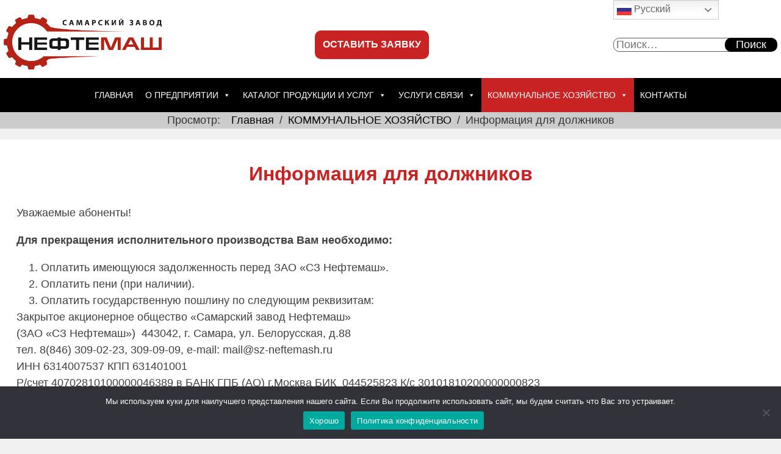

--- FILE ---
content_type: text/html; charset=UTF-8
request_url: http://sz-neftemash.ru/%D0%BA%D0%BE%D0%BC%D0%BC%D1%83%D0%BD%D0%B0%D0%BB%D1%8C%D0%BD%D0%BE%D0%B5-%D1%85%D0%BE%D0%B7%D1%8F%D0%B9%D1%81%D1%82%D0%B2%D0%BE/%D0%B8%D0%BD%D1%84%D0%BE%D1%80%D0%BC%D0%B0%D1%86%D0%B8%D1%8F-%D0%B4%D0%BB%D1%8F-%D0%B4%D0%BE%D0%BB%D0%B6%D0%BD%D0%B8%D0%BA%D0%BE%D0%B2/
body_size: 19046
content:
<!DOCTYPE html>
<html lang="ru-RU">
<head>
<meta charset="UTF-8">
<meta name="viewport" content="width=device-width, initial-scale=1.0, maximum-scale=5.0">

<link rel="profile" href="http://gmpg.org/xfn/11">

<title>Информация для должников &#8212; Самарский завод НЕФТЕМАШ</title>
<meta name='robots' content='max-image-preview:large' />
	<style>img:is([sizes="auto" i], [sizes^="auto," i]) { contain-intrinsic-size: 3000px 1500px }</style>
	<link rel='dns-prefetch' href='//fonts.googleapis.com' />
<link rel="alternate" type="application/rss+xml" title="Самарский завод НЕФТЕМАШ &raquo; Лента" href="http://sz-neftemash.ru/feed/" />
<link rel="alternate" type="application/rss+xml" title="Самарский завод НЕФТЕМАШ &raquo; Лента комментариев" href="http://sz-neftemash.ru/comments/feed/" />
<script type="text/javascript">
/* <![CDATA[ */
window._wpemojiSettings = {"baseUrl":"https:\/\/s.w.org\/images\/core\/emoji\/16.0.1\/72x72\/","ext":".png","svgUrl":"https:\/\/s.w.org\/images\/core\/emoji\/16.0.1\/svg\/","svgExt":".svg","source":{"concatemoji":"http:\/\/sz-neftemash.ru\/wp-includes\/js\/wp-emoji-release.min.js?ver=6.8.3"}};
/*! This file is auto-generated */
!function(s,n){var o,i,e;function c(e){try{var t={supportTests:e,timestamp:(new Date).valueOf()};sessionStorage.setItem(o,JSON.stringify(t))}catch(e){}}function p(e,t,n){e.clearRect(0,0,e.canvas.width,e.canvas.height),e.fillText(t,0,0);var t=new Uint32Array(e.getImageData(0,0,e.canvas.width,e.canvas.height).data),a=(e.clearRect(0,0,e.canvas.width,e.canvas.height),e.fillText(n,0,0),new Uint32Array(e.getImageData(0,0,e.canvas.width,e.canvas.height).data));return t.every(function(e,t){return e===a[t]})}function u(e,t){e.clearRect(0,0,e.canvas.width,e.canvas.height),e.fillText(t,0,0);for(var n=e.getImageData(16,16,1,1),a=0;a<n.data.length;a++)if(0!==n.data[a])return!1;return!0}function f(e,t,n,a){switch(t){case"flag":return n(e,"\ud83c\udff3\ufe0f\u200d\u26a7\ufe0f","\ud83c\udff3\ufe0f\u200b\u26a7\ufe0f")?!1:!n(e,"\ud83c\udde8\ud83c\uddf6","\ud83c\udde8\u200b\ud83c\uddf6")&&!n(e,"\ud83c\udff4\udb40\udc67\udb40\udc62\udb40\udc65\udb40\udc6e\udb40\udc67\udb40\udc7f","\ud83c\udff4\u200b\udb40\udc67\u200b\udb40\udc62\u200b\udb40\udc65\u200b\udb40\udc6e\u200b\udb40\udc67\u200b\udb40\udc7f");case"emoji":return!a(e,"\ud83e\udedf")}return!1}function g(e,t,n,a){var r="undefined"!=typeof WorkerGlobalScope&&self instanceof WorkerGlobalScope?new OffscreenCanvas(300,150):s.createElement("canvas"),o=r.getContext("2d",{willReadFrequently:!0}),i=(o.textBaseline="top",o.font="600 32px Arial",{});return e.forEach(function(e){i[e]=t(o,e,n,a)}),i}function t(e){var t=s.createElement("script");t.src=e,t.defer=!0,s.head.appendChild(t)}"undefined"!=typeof Promise&&(o="wpEmojiSettingsSupports",i=["flag","emoji"],n.supports={everything:!0,everythingExceptFlag:!0},e=new Promise(function(e){s.addEventListener("DOMContentLoaded",e,{once:!0})}),new Promise(function(t){var n=function(){try{var e=JSON.parse(sessionStorage.getItem(o));if("object"==typeof e&&"number"==typeof e.timestamp&&(new Date).valueOf()<e.timestamp+604800&&"object"==typeof e.supportTests)return e.supportTests}catch(e){}return null}();if(!n){if("undefined"!=typeof Worker&&"undefined"!=typeof OffscreenCanvas&&"undefined"!=typeof URL&&URL.createObjectURL&&"undefined"!=typeof Blob)try{var e="postMessage("+g.toString()+"("+[JSON.stringify(i),f.toString(),p.toString(),u.toString()].join(",")+"));",a=new Blob([e],{type:"text/javascript"}),r=new Worker(URL.createObjectURL(a),{name:"wpTestEmojiSupports"});return void(r.onmessage=function(e){c(n=e.data),r.terminate(),t(n)})}catch(e){}c(n=g(i,f,p,u))}t(n)}).then(function(e){for(var t in e)n.supports[t]=e[t],n.supports.everything=n.supports.everything&&n.supports[t],"flag"!==t&&(n.supports.everythingExceptFlag=n.supports.everythingExceptFlag&&n.supports[t]);n.supports.everythingExceptFlag=n.supports.everythingExceptFlag&&!n.supports.flag,n.DOMReady=!1,n.readyCallback=function(){n.DOMReady=!0}}).then(function(){return e}).then(function(){var e;n.supports.everything||(n.readyCallback(),(e=n.source||{}).concatemoji?t(e.concatemoji):e.wpemoji&&e.twemoji&&(t(e.twemoji),t(e.wpemoji)))}))}((window,document),window._wpemojiSettings);
/* ]]> */
</script>
<style id='wp-emoji-styles-inline-css' type='text/css'>

	img.wp-smiley, img.emoji {
		display: inline !important;
		border: none !important;
		box-shadow: none !important;
		height: 1em !important;
		width: 1em !important;
		margin: 0 0.07em !important;
		vertical-align: -0.1em !important;
		background: none !important;
		padding: 0 !important;
	}
</style>
<link rel='stylesheet' id='wp-block-library-css' href='http://sz-neftemash.ru/wp-includes/css/dist/block-library/style.min.css?ver=6.8.3' type='text/css' media='all' />
<style id='classic-theme-styles-inline-css' type='text/css'>
/*! This file is auto-generated */
.wp-block-button__link{color:#fff;background-color:#32373c;border-radius:9999px;box-shadow:none;text-decoration:none;padding:calc(.667em + 2px) calc(1.333em + 2px);font-size:1.125em}.wp-block-file__button{background:#32373c;color:#fff;text-decoration:none}
</style>
<link rel='stylesheet' id='awsm-ead-public-css' href='http://sz-neftemash.ru/wp-content/plugins/embed-any-document/css/embed-public.min.css?ver=2.7.7' type='text/css' media='all' />
<style id='global-styles-inline-css' type='text/css'>
:root{--wp--preset--aspect-ratio--square: 1;--wp--preset--aspect-ratio--4-3: 4/3;--wp--preset--aspect-ratio--3-4: 3/4;--wp--preset--aspect-ratio--3-2: 3/2;--wp--preset--aspect-ratio--2-3: 2/3;--wp--preset--aspect-ratio--16-9: 16/9;--wp--preset--aspect-ratio--9-16: 9/16;--wp--preset--color--black: #000000;--wp--preset--color--cyan-bluish-gray: #abb8c3;--wp--preset--color--white: #ffffff;--wp--preset--color--pale-pink: #f78da7;--wp--preset--color--vivid-red: #cf2e2e;--wp--preset--color--luminous-vivid-orange: #ff6900;--wp--preset--color--luminous-vivid-amber: #fcb900;--wp--preset--color--light-green-cyan: #7bdcb5;--wp--preset--color--vivid-green-cyan: #00d084;--wp--preset--color--pale-cyan-blue: #8ed1fc;--wp--preset--color--vivid-cyan-blue: #0693e3;--wp--preset--color--vivid-purple: #9b51e0;--wp--preset--gradient--vivid-cyan-blue-to-vivid-purple: linear-gradient(135deg,rgba(6,147,227,1) 0%,rgb(155,81,224) 100%);--wp--preset--gradient--light-green-cyan-to-vivid-green-cyan: linear-gradient(135deg,rgb(122,220,180) 0%,rgb(0,208,130) 100%);--wp--preset--gradient--luminous-vivid-amber-to-luminous-vivid-orange: linear-gradient(135deg,rgba(252,185,0,1) 0%,rgba(255,105,0,1) 100%);--wp--preset--gradient--luminous-vivid-orange-to-vivid-red: linear-gradient(135deg,rgba(255,105,0,1) 0%,rgb(207,46,46) 100%);--wp--preset--gradient--very-light-gray-to-cyan-bluish-gray: linear-gradient(135deg,rgb(238,238,238) 0%,rgb(169,184,195) 100%);--wp--preset--gradient--cool-to-warm-spectrum: linear-gradient(135deg,rgb(74,234,220) 0%,rgb(151,120,209) 20%,rgb(207,42,186) 40%,rgb(238,44,130) 60%,rgb(251,105,98) 80%,rgb(254,248,76) 100%);--wp--preset--gradient--blush-light-purple: linear-gradient(135deg,rgb(255,206,236) 0%,rgb(152,150,240) 100%);--wp--preset--gradient--blush-bordeaux: linear-gradient(135deg,rgb(254,205,165) 0%,rgb(254,45,45) 50%,rgb(107,0,62) 100%);--wp--preset--gradient--luminous-dusk: linear-gradient(135deg,rgb(255,203,112) 0%,rgb(199,81,192) 50%,rgb(65,88,208) 100%);--wp--preset--gradient--pale-ocean: linear-gradient(135deg,rgb(255,245,203) 0%,rgb(182,227,212) 50%,rgb(51,167,181) 100%);--wp--preset--gradient--electric-grass: linear-gradient(135deg,rgb(202,248,128) 0%,rgb(113,206,126) 100%);--wp--preset--gradient--midnight: linear-gradient(135deg,rgb(2,3,129) 0%,rgb(40,116,252) 100%);--wp--preset--font-size--small: 13px;--wp--preset--font-size--medium: 20px;--wp--preset--font-size--large: 36px;--wp--preset--font-size--x-large: 42px;--wp--preset--spacing--20: 0.44rem;--wp--preset--spacing--30: 0.67rem;--wp--preset--spacing--40: 1rem;--wp--preset--spacing--50: 1.5rem;--wp--preset--spacing--60: 2.25rem;--wp--preset--spacing--70: 3.38rem;--wp--preset--spacing--80: 5.06rem;--wp--preset--shadow--natural: 6px 6px 9px rgba(0, 0, 0, 0.2);--wp--preset--shadow--deep: 12px 12px 50px rgba(0, 0, 0, 0.4);--wp--preset--shadow--sharp: 6px 6px 0px rgba(0, 0, 0, 0.2);--wp--preset--shadow--outlined: 6px 6px 0px -3px rgba(255, 255, 255, 1), 6px 6px rgba(0, 0, 0, 1);--wp--preset--shadow--crisp: 6px 6px 0px rgba(0, 0, 0, 1);}:where(.is-layout-flex){gap: 0.5em;}:where(.is-layout-grid){gap: 0.5em;}body .is-layout-flex{display: flex;}.is-layout-flex{flex-wrap: wrap;align-items: center;}.is-layout-flex > :is(*, div){margin: 0;}body .is-layout-grid{display: grid;}.is-layout-grid > :is(*, div){margin: 0;}:where(.wp-block-columns.is-layout-flex){gap: 2em;}:where(.wp-block-columns.is-layout-grid){gap: 2em;}:where(.wp-block-post-template.is-layout-flex){gap: 1.25em;}:where(.wp-block-post-template.is-layout-grid){gap: 1.25em;}.has-black-color{color: var(--wp--preset--color--black) !important;}.has-cyan-bluish-gray-color{color: var(--wp--preset--color--cyan-bluish-gray) !important;}.has-white-color{color: var(--wp--preset--color--white) !important;}.has-pale-pink-color{color: var(--wp--preset--color--pale-pink) !important;}.has-vivid-red-color{color: var(--wp--preset--color--vivid-red) !important;}.has-luminous-vivid-orange-color{color: var(--wp--preset--color--luminous-vivid-orange) !important;}.has-luminous-vivid-amber-color{color: var(--wp--preset--color--luminous-vivid-amber) !important;}.has-light-green-cyan-color{color: var(--wp--preset--color--light-green-cyan) !important;}.has-vivid-green-cyan-color{color: var(--wp--preset--color--vivid-green-cyan) !important;}.has-pale-cyan-blue-color{color: var(--wp--preset--color--pale-cyan-blue) !important;}.has-vivid-cyan-blue-color{color: var(--wp--preset--color--vivid-cyan-blue) !important;}.has-vivid-purple-color{color: var(--wp--preset--color--vivid-purple) !important;}.has-black-background-color{background-color: var(--wp--preset--color--black) !important;}.has-cyan-bluish-gray-background-color{background-color: var(--wp--preset--color--cyan-bluish-gray) !important;}.has-white-background-color{background-color: var(--wp--preset--color--white) !important;}.has-pale-pink-background-color{background-color: var(--wp--preset--color--pale-pink) !important;}.has-vivid-red-background-color{background-color: var(--wp--preset--color--vivid-red) !important;}.has-luminous-vivid-orange-background-color{background-color: var(--wp--preset--color--luminous-vivid-orange) !important;}.has-luminous-vivid-amber-background-color{background-color: var(--wp--preset--color--luminous-vivid-amber) !important;}.has-light-green-cyan-background-color{background-color: var(--wp--preset--color--light-green-cyan) !important;}.has-vivid-green-cyan-background-color{background-color: var(--wp--preset--color--vivid-green-cyan) !important;}.has-pale-cyan-blue-background-color{background-color: var(--wp--preset--color--pale-cyan-blue) !important;}.has-vivid-cyan-blue-background-color{background-color: var(--wp--preset--color--vivid-cyan-blue) !important;}.has-vivid-purple-background-color{background-color: var(--wp--preset--color--vivid-purple) !important;}.has-black-border-color{border-color: var(--wp--preset--color--black) !important;}.has-cyan-bluish-gray-border-color{border-color: var(--wp--preset--color--cyan-bluish-gray) !important;}.has-white-border-color{border-color: var(--wp--preset--color--white) !important;}.has-pale-pink-border-color{border-color: var(--wp--preset--color--pale-pink) !important;}.has-vivid-red-border-color{border-color: var(--wp--preset--color--vivid-red) !important;}.has-luminous-vivid-orange-border-color{border-color: var(--wp--preset--color--luminous-vivid-orange) !important;}.has-luminous-vivid-amber-border-color{border-color: var(--wp--preset--color--luminous-vivid-amber) !important;}.has-light-green-cyan-border-color{border-color: var(--wp--preset--color--light-green-cyan) !important;}.has-vivid-green-cyan-border-color{border-color: var(--wp--preset--color--vivid-green-cyan) !important;}.has-pale-cyan-blue-border-color{border-color: var(--wp--preset--color--pale-cyan-blue) !important;}.has-vivid-cyan-blue-border-color{border-color: var(--wp--preset--color--vivid-cyan-blue) !important;}.has-vivid-purple-border-color{border-color: var(--wp--preset--color--vivid-purple) !important;}.has-vivid-cyan-blue-to-vivid-purple-gradient-background{background: var(--wp--preset--gradient--vivid-cyan-blue-to-vivid-purple) !important;}.has-light-green-cyan-to-vivid-green-cyan-gradient-background{background: var(--wp--preset--gradient--light-green-cyan-to-vivid-green-cyan) !important;}.has-luminous-vivid-amber-to-luminous-vivid-orange-gradient-background{background: var(--wp--preset--gradient--luminous-vivid-amber-to-luminous-vivid-orange) !important;}.has-luminous-vivid-orange-to-vivid-red-gradient-background{background: var(--wp--preset--gradient--luminous-vivid-orange-to-vivid-red) !important;}.has-very-light-gray-to-cyan-bluish-gray-gradient-background{background: var(--wp--preset--gradient--very-light-gray-to-cyan-bluish-gray) !important;}.has-cool-to-warm-spectrum-gradient-background{background: var(--wp--preset--gradient--cool-to-warm-spectrum) !important;}.has-blush-light-purple-gradient-background{background: var(--wp--preset--gradient--blush-light-purple) !important;}.has-blush-bordeaux-gradient-background{background: var(--wp--preset--gradient--blush-bordeaux) !important;}.has-luminous-dusk-gradient-background{background: var(--wp--preset--gradient--luminous-dusk) !important;}.has-pale-ocean-gradient-background{background: var(--wp--preset--gradient--pale-ocean) !important;}.has-electric-grass-gradient-background{background: var(--wp--preset--gradient--electric-grass) !important;}.has-midnight-gradient-background{background: var(--wp--preset--gradient--midnight) !important;}.has-small-font-size{font-size: var(--wp--preset--font-size--small) !important;}.has-medium-font-size{font-size: var(--wp--preset--font-size--medium) !important;}.has-large-font-size{font-size: var(--wp--preset--font-size--large) !important;}.has-x-large-font-size{font-size: var(--wp--preset--font-size--x-large) !important;}
:where(.wp-block-post-template.is-layout-flex){gap: 1.25em;}:where(.wp-block-post-template.is-layout-grid){gap: 1.25em;}
:where(.wp-block-columns.is-layout-flex){gap: 2em;}:where(.wp-block-columns.is-layout-grid){gap: 2em;}
:root :where(.wp-block-pullquote){font-size: 1.5em;line-height: 1.6;}
</style>
<link rel='stylesheet' id='contact-form-7-css' href='http://sz-neftemash.ru/wp-content/plugins/contact-form-7/includes/css/styles.css?ver=6.1' type='text/css' media='all' />
<link rel='stylesheet' id='cookie-notice-front-css' href='http://sz-neftemash.ru/wp-content/plugins/cookie-notice/css/front.min.css?ver=2.5.6' type='text/css' media='all' />
<link rel='stylesheet' id='foobox-free-min-css' href='http://sz-neftemash.ru/wp-content/plugins/foobox-image-lightbox/free/css/foobox.free.min.css?ver=2.7.34' type='text/css' media='all' />
<link rel='stylesheet' id='bootstrap.modal-css' href='http://sz-neftemash.ru/wp-content/plugins/sbmodal/assets/stylesheets/bootstrap.modal.css?ver=3.3.6' type='text/css' media='all' />
<link rel='stylesheet' id='sbmodal_front-css' href='http://sz-neftemash.ru/wp-content/plugins/sbmodal/assets/stylesheets/front.css?ver=6.8.3' type='text/css' media='all' />
<link rel='stylesheet' id='spacexchimp_p008-frontend-css-css' href='http://sz-neftemash.ru/wp-content/plugins/simple-scroll-to-top-button/inc/css/frontend.css?ver=6.8.3' type='text/css' media='all' />
<style id='spacexchimp_p008-frontend-css-inline-css' type='text/css'>

                    #ssttbutton {
                        font-size: 25px;
                    }
                    .ssttbutton-background {
                        color: #848484;
                    }
                    .ssttbutton-symbol {
                        color: #ffffff;
                    }
                  
</style>
<link rel='stylesheet' id='spacexchimp_p008-font-awesome-css-frontend-css' href='http://sz-neftemash.ru/wp-content/plugins/simple-scroll-to-top-button/inc/lib/font-awesome/css/font-awesome.css?ver=6.8.3' type='text/css' media='all' />
<link rel='stylesheet' id='backButtonCSS-css' href='http://sz-neftemash.ru/wp-content/plugins/wp-back-button/css/style.css?ver=6.8.3' type='text/css' media='all' />
<link rel='stylesheet' id='googleFonts1-css' href='http://fonts.googleapis.com/css?family=Cabin%3A400%2C500%2C600%2Cbold&#038;ver=6.8.3' type='text/css' media='all' />
<link rel='stylesheet' id='googleFonts2-css' href='http://fonts.googleapis.com/css?family=PT+Sans+Narrow%3Aregular%2Cbold&#038;ver=6.8.3' type='text/css' media='all' />
<link rel='stylesheet' id='megamenu-css' href='http://sz-neftemash.ru/wp-content/uploads/maxmegamenu/style.css?ver=335c47' type='text/css' media='all' />
<link rel='stylesheet' id='dashicons-css' href='http://sz-neftemash.ru/wp-includes/css/dashicons.min.css?ver=6.8.3' type='text/css' media='all' />
<link rel='stylesheet' id='bhari-core-css-css' href='http://sz-neftemash.ru/wp-content/themes/bhari/assets/css/min/style.min.css?ver=6.8.3' type='text/css' media='all' />
<style id='bhari-core-css-inline-css' type='text/css'>
.error404 .site-content, .page .site-content, .error404 .custom-headers, .page .custom-headers {max-width: 1300px; }.archive .site-content, .search .site-content, .blog .site-content, .archive .custom-headers, .search .custom-headers, .blog .custom-headers {max-width: 1100px; }.single .site-content, .single .custom-headers {max-width: 1100px; }
</style>
<link rel='stylesheet' id='font-awesome-css' href='http://sz-neftemash.ru/wp-content/themes/bhari/assets/vendor/css/font-awesome.min.css?ver=6.8.3' type='text/css' media='all' />
<script type="text/javascript" src="http://sz-neftemash.ru/wp-includes/js/jquery/jquery.min.js?ver=3.7.1" id="jquery-core-js"></script>
<script type="text/javascript" src="http://sz-neftemash.ru/wp-includes/js/jquery/jquery-migrate.min.js?ver=3.4.1" id="jquery-migrate-js"></script>
<script type="text/javascript" id="cookie-notice-front-js-before">
/* <![CDATA[ */
var cnArgs = {"ajaxUrl":"http:\/\/sz-neftemash.ru\/wp-admin\/admin-ajax.php","nonce":"4d776d526d","hideEffect":"fade","position":"bottom","onScroll":false,"onScrollOffset":100,"onClick":false,"cookieName":"cookie_notice_accepted","cookieTime":2592000,"cookieTimeRejected":2592000,"globalCookie":false,"redirection":false,"cache":false,"revokeCookies":false,"revokeCookiesOpt":"automatic"};
/* ]]> */
</script>
<script type="text/javascript" src="http://sz-neftemash.ru/wp-content/plugins/cookie-notice/js/front.min.js?ver=2.5.6" id="cookie-notice-front-js"></script>
<script type="text/javascript" src="http://sz-neftemash.ru/wp-content/plugins/sticky-menu-or-anything-on-scroll/assets/js/jq-sticky-anything.min.js?ver=2.1.1" id="stickyAnythingLib-js"></script>
<script type="text/javascript" src="http://sz-neftemash.ru/wp-content/plugins/wp-back-button/js/wp-backbutton.js?ver=6.8.3" id="backButtonJS-js"></script>
<script type="text/javascript" id="foobox-free-min-js-before">
/* <![CDATA[ */
/* Run FooBox FREE (v2.7.34) */
var FOOBOX = window.FOOBOX = {
	ready: true,
	disableOthers: false,
	o: {wordpress: { enabled: true }, countMessage:'Изображение %index из %total', captions: { dataTitle: ["captionTitle","title"], dataDesc: ["captionDesc","description"] }, rel: '', excludes:'.fbx-link,.nofoobox,.nolightbox,a[href*="pinterest.com/pin/create/button/"]', affiliate : { enabled: false }, error: "Could not load the item"},
	selectors: [
		".gallery", ".wp-block-gallery", ".wp-caption", ".wp-block-image", "a:has(img[class*=wp-image-])", ".foobox"
	],
	pre: function( $ ){
		// Custom JavaScript (Pre)
		
	},
	post: function( $ ){
		// Custom JavaScript (Post)
		
		// Custom Captions Code
		
	},
	custom: function( $ ){
		// Custom Extra JS
		
	}
};
/* ]]> */
</script>
<script type="text/javascript" src="http://sz-neftemash.ru/wp-content/plugins/foobox-image-lightbox/free/js/foobox.free.min.js?ver=2.7.34" id="foobox-free-min-js"></script>
<link rel="https://api.w.org/" href="http://sz-neftemash.ru/wp-json/" /><link rel="alternate" title="JSON" type="application/json" href="http://sz-neftemash.ru/wp-json/wp/v2/pages/2671" /><link rel="EditURI" type="application/rsd+xml" title="RSD" href="http://sz-neftemash.ru/xmlrpc.php?rsd" />
<meta name="generator" content="WordPress 6.8.3" />
<link rel="canonical" href="http://sz-neftemash.ru/%d0%ba%d0%be%d0%bc%d0%bc%d1%83%d0%bd%d0%b0%d0%bb%d1%8c%d0%bd%d0%be%d0%b5-%d1%85%d0%be%d0%b7%d1%8f%d0%b9%d1%81%d1%82%d0%b2%d0%be/%d0%b8%d0%bd%d1%84%d0%be%d1%80%d0%bc%d0%b0%d1%86%d0%b8%d1%8f-%d0%b4%d0%bb%d1%8f-%d0%b4%d0%be%d0%bb%d0%b6%d0%bd%d0%b8%d0%ba%d0%be%d0%b2/" />
<link rel='shortlink' href='http://sz-neftemash.ru/?p=2671' />
<link rel="alternate" title="oEmbed (JSON)" type="application/json+oembed" href="http://sz-neftemash.ru/wp-json/oembed/1.0/embed?url=http%3A%2F%2Fsz-neftemash.ru%2F%25d0%25ba%25d0%25be%25d0%25bc%25d0%25bc%25d1%2583%25d0%25bd%25d0%25b0%25d0%25bb%25d1%258c%25d0%25bd%25d0%25be%25d0%25b5-%25d1%2585%25d0%25be%25d0%25b7%25d1%258f%25d0%25b9%25d1%2581%25d1%2582%25d0%25b2%25d0%25be%2F%25d0%25b8%25d0%25bd%25d1%2584%25d0%25be%25d1%2580%25d0%25bc%25d0%25b0%25d1%2586%25d0%25b8%25d1%258f-%25d0%25b4%25d0%25bb%25d1%258f-%25d0%25b4%25d0%25be%25d0%25bb%25d0%25b6%25d0%25bd%25d0%25b8%25d0%25ba%25d0%25be%25d0%25b2%2F" />
<link rel="alternate" title="oEmbed (XML)" type="text/xml+oembed" href="http://sz-neftemash.ru/wp-json/oembed/1.0/embed?url=http%3A%2F%2Fsz-neftemash.ru%2F%25d0%25ba%25d0%25be%25d0%25bc%25d0%25bc%25d1%2583%25d0%25bd%25d0%25b0%25d0%25bb%25d1%258c%25d0%25bd%25d0%25be%25d0%25b5-%25d1%2585%25d0%25be%25d0%25b7%25d1%258f%25d0%25b9%25d1%2581%25d1%2582%25d0%25b2%25d0%25be%2F%25d0%25b8%25d0%25bd%25d1%2584%25d0%25be%25d1%2580%25d0%25bc%25d0%25b0%25d1%2586%25d0%25b8%25d1%258f-%25d0%25b4%25d0%25bb%25d1%258f-%25d0%25b4%25d0%25be%25d0%25bb%25d0%25b6%25d0%25bd%25d0%25b8%25d0%25ba%25d0%25be%25d0%25b2%2F&#038;format=xml" />
<style type="text/css">.backButton{background:#c92222 !important;bottom:70% !important;}.backButton a{color:#ffffff !important;}.backButton .simbolo:after , .backButton .simbolo:before{color:#ffffff !important;}</style>
<style type="text/css" id="breadcrumb-trail-css">.breadcrumbs .trail-browse,.breadcrumbs .trail-items,.breadcrumbs .trail-items li {display: inline-block;margin:0;padding: 0;border:none;background:transparent;text-indent: 0;}.breadcrumbs .trail-browse {font-size: inherit;font-style:inherit;font-weight: inherit;color: inherit;}.breadcrumbs .trail-items {list-style: none;}.trail-items li::after {content: "\002F";padding: 0 0.5em;}.trail-items li:last-of-type::after {display: none;}</style>
        <style type="text/css">
               .site-title,
       .site-description {
       position: absolute;
       clip: rect(1px, 1px, 1px, 1px);
       }
               </style>
        <link rel="icon" href="http://sz-neftemash.ru/wp-content/uploads/2018/01/cropped-лого-jpeg-2-32x32.jpg" sizes="32x32" />
<link rel="icon" href="http://sz-neftemash.ru/wp-content/uploads/2018/01/cropped-лого-jpeg-2-192x192.jpg" sizes="192x192" />
<link rel="apple-touch-icon" href="http://sz-neftemash.ru/wp-content/uploads/2018/01/cropped-лого-jpeg-2-180x180.jpg" />
<meta name="msapplication-TileImage" content="http://sz-neftemash.ru/wp-content/uploads/2018/01/cropped-лого-jpeg-2-270x270.jpg" />
		<style type="text/css" id="wp-custom-css">
			/*
Здесь можно добавить ваши CSS-стили.

Нажмите на значок помощи выше, чтобы узнать больше.

table, td, th {
    border: 1px solid #fff;
}
*/
body.page-id-71 #secondary-left {
    display: none;
}

body.page-id-71 #primary {
    width: 100%;
    left: 0;
}

table, td, th {
    line-height: 1.2;
}

div#content.site-content {
    margin: 1em auto;
}

.meta-author {
display: none;
}

.sep {
display: none;
}


.social-shares{
display: none;
}

.entry-header{
	text-align: center;
	position:relative;
}

.main-navigation {
    background: black;
}

.main-navigation .current-menu-item a, .main-navigation a:focus, .main-navigation a:hover {
    background-color: #c92222;
}

.custom-html-widget a:hover {
    color: #000;
}

button, input[type=button], input[type=reset], input[type=submit] {
    -webkit-appearance: button;
    line-height: normal;
    padding: 1em 2em;
    border-color: black;
    background: black;
    color: #fff;
	}

input.search-submit:focus, input.search-submit:hover {
    background-color: #c92222;
}

.entry-title, .entry-title a {
    font-size: 2rem;
    text-transform: none;
    color: #c92222;
    margin: 1em 0 .5em;
}

.widget-title, .entry-title a {
    color: #c92222;
   }


.site-branding {
    text-align: center;
    margin-bottom: 0em;
}

b {
    color: #c92222;
}

div#content.site-content {
    /*margin: 15em auto;*/
}

.col-group > div {
  padding: 1em 1em 0;
}

tbody tr:nth-of-type(2n) {background-color: #fff;}
 
@media screen and (max-width: 600px) {
table {width:100%;}

tr:nth-of-type(2n) {background-color: inherit;}
tr {background: #fff; }
tbody td {display: block; text-align:left;}
table, td, th {
  line-height: 2;}

.contenttable td {
	display: table-cell;
	line-height: 1;
	font-size:50%;
	}
	
button, input[type=button], input[type=reset], input[type=submit] {
    -webkit-appearance: button;
    line-height: normal;
    padding: 1em 2em;
    border-color: black;
    background: black;
    color: #fff;
    position: unset;
}
}

.search-form {
float: right;
padding: 0em 1.5em;
}

input.search-submit{
padding: 0.07em 1em;
margin-top: 0.04em;
border-radius: 10px !important;
}


input[type=range], input[type=date], input[type=month], input[type=week], input[type=time], input[type=datetime], input[type=datetime-local], input[type=color], input[type=text], input[type=email], input[type=url], input[type=password], input[type=search], input[type=number], input[type=tel], select, textarea
{
    -webkit-border-radius: 10px;
    border-radius: 10px;
	  margin-top:0.1em;
    padding: .01em 0.2em;
}

.entry-header {
    text-align: center;
    position: relative;
    margin-top: -1em;
}

div.theme-default .nivo-controlNav {
	text-align: center;
  padding: 0px;
  width: 100%;
  z-index: 99;
}

.nivo-caption {
	
	left:0px;
	bottom:0px;
	background:none;
	color:#fff;
	width:100%;
	z-index:8;
	padding: 1em 0.2em;
	opacity: 1;
	overflow: hidden;
	display: none;
	-moz-opacity: 1;
	filter:alpha(opacity=10);
	-webkit-box-sizing: border-box; /* Safari/Chrome, other WebKit */
	-moz-box-sizing: border-box;    /* Firefox, other Gecko */
	box-sizing: border-box;         /* Opera/IE 8+ */
	font-size: 2.6em;
	font-weight: bold;
}

.requestbutton {
    line-height: normal;
    padding: 10pt 10pt;
    padding-bottom: 1em;
    border-color: #c92222;
    background: #c92222;
    color: #fff !important; 
    font-size: 0.9em;
    text-transform: uppercase;
    font-weight: bold;
    border-radius: 10px;
	  white-space: nowrap
}

.requestbutton:hover {
	color: black !important;
}

.wpcf7-submit {
    line-height: normal;
    padding: 10pt 10pt;
    padding-bottom: 1em;
    border-color: #c92222;
    background: #c92222 !important;
    color: #fff;
    font-size: 13pt;
    text-transform: uppercase;
    font-weight: bold;
    border-radius: 10px;
}

.wpcf7-submit:hover {
    color: black;
}


.breadcrumbs .trail-browse{    padding-right: 1em;
 }

.breadcrumbs a {
    color: #000;
}

.breadcrumbs a:hover {
    color: #000;
	  background:none;
		text-decoration: underline;
}

.gm-style .gm-style-iw {
	overflow: visible; }

div.wpgmp_iw_content {padding: 0 !important;}

a.gm-style {
    color: #000;
}

.comment-content a, .entry-content a, .page-content a {
    color: black;
}

.entry-content {
    line-height: 1.5;
}

.main-navigation a {
padding: 0 1em;
line-height: 3;
font-size: 1rem;
color: #fff;
}

.main-navigation .children a, .main-navigation .sub-menu a {
line-height: 3;
background-color:#34495e;
width: 500px;
}

.main-navigation .children a, .main-navigation .sub-menu
a:hover {
background-color:#c92222;
}

.current-menu-item a:hover {
background-color:#c92222;
}

.menu-toggle {
display: none;
}

.catalog:hover {background: #c92222 !important; color: #fff !important;}

@media screen and (max-width: 800px) {
.nivo-caption {
	font-size: 0.9em;
	white-space: nowrap;
	text-align:center;
	}
.ml-slider {
width:200%;
right:50%;
	  }	
.textwidget	{overflow:hidden;}
}

.maplocation { width:35em;max-height: 8em;font-family: arial, helvetica, sans-serif; font-size: 12pt;}

@media screen and (max-width: 600px) {
.maplocation { width:90%; max-height: 40%; font-family: arial, helvetica, sans-serif; font-size: 10pt;}
}

@media screen and (max-width: 600px) {
.logoheader {text-align:center;}
.phoneheader {text-align:center !important;
	color: #c92222 !important;}
}



/**
.entry-title{
display: none;
}

.custom-logo-link{
	position: absolute;
    left: 1.3em;
    top: -1em;
	padding-bottom: 50px;
		;
}

.site-title {
        position: relative;
    left: 10em;
    float: left;
}
**/		</style>
		<style type="text/css">/** Mega Menu CSS: fs **/</style>

</head>
<body class="wp-singular page-template-default page page-id-2671 page-child parent-pageid-84 wp-custom-logo wp-theme-bhari cookies-not-set mega-menu-primary metaslider-plugin layout-no-sidebar">
<div id="page" class="site">
    <a class="skip-link screen-reader-text" href="#content">Перейти к содержимому</a>

        <header id="masthead" class="site-header" role="banner">
    
        <div class="site-branding">
                                        <h1 class="site-title"><a href="" rel="home"></a></h1>
                            <p class="site-title"><a href="" rel="home"></a></p>
            
                                        <p class="site-description">443042, Россия, г. Самара, ул. Белорусская, 88</p>
                    </div><!-- .site-branding -->
		
		<table style="
    max-width: 1300px;
    margin-left: auto;
    margin-right: auto;
	border-width: 0px;
	margin-bottom: 0em;
	background: #fff;
">
<tbody>
<tr style="background: #fff;">
<td class= "logoheader" style="line-height: 1.5;" >
<a href="http://sz-neftemash.ru/" rel="home">
<img style="min-width: 8em;" src="/wp-content/uploads/2017/10/neftemash-logo.png" alt="Самарский завод НЕФТЕМАШ" title="Самарский завод НЕФТЕМАШ" /><p style="
    margin: 2em 0px -2em;
	    color: #3356a3;
"></p>
</td>

<td>

<div style="text-align: center;">
<div class="textwidget custom-html-widget"><a href="request_equipment" class="requestbutton" >Оставить заявку</a></div></div>

</td>


<td>
<!--
<div class= "phoneheader" style="text-align:right; padding-bottom: 0.5em;">
<strong style="color: #c92222; white-space: nowrap;">☎<span style="font-size: .9em; letter-spacing: .1em;">+7(846)</span><strong><span style="font-size: 1.5em"> 309-09-09</span></strong></strong>
</div>
-->
<div class= "phoneheader" style="color: #c92222;">
<form role="search" method="get" class="search-form" action="http://sz-neftemash.ru/">
				<label>
					<span class="screen-reader-text">Найти:</span>
					<input type="search" class="search-field" placeholder="Поиск&hellip;" value="" name="s" />
				</label>
				<input type="submit" class="search-submit" value="Поиск" />
			</form></div>
</td>

</tr>
</tbody>
</table>

        <nav id="site-navigation" class="main-navigation" role="navigation">
            <button class="menu-toggle" aria-controls="primary-menu" aria-expanded="false">
                                    <i class="fa fa-reorder" aria-hidden="true"></i>
                                Основное меню            </button>
            <div id="mega-menu-wrap-primary" class="mega-menu-wrap"><div class="mega-menu-toggle"><div class="mega-toggle-blocks-left"></div><div class="mega-toggle-blocks-center"></div><div class="mega-toggle-blocks-right"><div class='mega-toggle-block mega-menu-toggle-block mega-toggle-block-1' id='mega-toggle-block-1' tabindex='0'><span class='mega-toggle-label' role='button' aria-expanded='false'><span class='mega-toggle-label-closed'>МЕНЮ</span><span class='mega-toggle-label-open'>МЕНЮ</span></span></div></div></div><ul id="mega-menu-primary" class="mega-menu max-mega-menu mega-menu-horizontal mega-no-js" data-event="hover_intent" data-effect="fade_up" data-effect-speed="200" data-effect-mobile="disabled" data-effect-speed-mobile="0" data-mobile-force-width="false" data-second-click="close" data-document-click="collapse" data-vertical-behaviour="standard" data-breakpoint="600" data-unbind="true" data-mobile-state="collapse_all" data-mobile-direction="vertical" data-hover-intent-timeout="300" data-hover-intent-interval="100"><li class="mega-menu-item mega-menu-item-type-post_type mega-menu-item-object-page mega-menu-item-home mega-align-bottom-left mega-menu-flyout mega-menu-item-20" id="mega-menu-item-20"><a class="mega-menu-link" href="http://sz-neftemash.ru/" tabindex="0">ГЛАВНАЯ</a></li><li class="mega-menu-item mega-menu-item-type-post_type mega-menu-item-object-page mega-menu-item-has-children mega-align-bottom-left mega-menu-flyout mega-menu-item-79" id="mega-menu-item-79"><a class="mega-menu-link" href="http://sz-neftemash.ru/%d0%be-%d0%bf%d1%80%d0%b5%d0%b4%d0%bf%d1%80%d0%b8%d1%8f%d1%82%d0%b8%d0%b8/" aria-expanded="false" tabindex="0">О ПРЕДПРИЯТИИ<span class="mega-indicator" aria-hidden="true"></span></a>
<ul class="mega-sub-menu">
<li class="mega-menu-item mega-menu-item-type-post_type mega-menu-item-object-page mega-menu-item-1356" id="mega-menu-item-1356"><a class="mega-menu-link" href="http://sz-neftemash.ru/%d0%be-%d0%bf%d1%80%d0%b5%d0%b4%d0%bf%d1%80%d0%b8%d1%8f%d1%82%d0%b8%d0%b8/%d1%81%d0%b5%d1%80%d1%82%d0%b8%d1%84%d0%b8%d0%ba%d0%b0%d1%82%d1%8b/">Сертификаты, свидетельства</a></li><li class="mega-menu-item mega-menu-item-type-post_type mega-menu-item-object-page mega-menu-item-1358" id="mega-menu-item-1358"><a class="mega-menu-link" href="http://sz-neftemash.ru/%d0%be-%d0%bf%d1%80%d0%b5%d0%b4%d0%bf%d1%80%d0%b8%d1%8f%d1%82%d0%b8%d0%b8/%d0%b3%d0%be%d0%b4%d0%be%d0%b2%d0%b0%d1%8f-%d0%be%d1%82%d1%87%d0%b5%d1%82%d0%bd%d0%be%d1%81%d1%82%d1%8c/">Годовая отчетность</a></li><li class="mega-menu-item mega-menu-item-type-post_type mega-menu-item-object-page mega-menu-item-1359" id="mega-menu-item-1359"><a class="mega-menu-link" href="http://sz-neftemash.ru/%d0%be-%d0%bf%d1%80%d0%b5%d0%b4%d0%bf%d1%80%d0%b8%d1%8f%d1%82%d0%b8%d0%b8/%d1%83%d1%87%d1%80%d0%b5%d0%b4%d0%b8%d1%82%d0%b5%d0%bb%d1%8c%d0%bd%d1%8b%d0%b5-%d0%b4%d0%be%d0%ba%d1%83%d0%bc%d0%b5%d0%bd%d1%82%d1%8b/">Учредительные документы</a></li><li class="mega-menu-item mega-menu-item-type-post_type mega-menu-item-object-page mega-menu-item-1360" id="mega-menu-item-1360"><a class="mega-menu-link" href="http://sz-neftemash.ru/%d0%be-%d0%bf%d1%80%d0%b5%d0%b4%d0%bf%d1%80%d0%b8%d1%8f%d1%82%d0%b8%d0%b8/%d0%bf%d1%80%d0%b0%d0%b2%d0%b8%d0%bb%d0%b0-%d0%b2%d0%b5%d0%b4%d0%b5%d0%bd%d0%b8%d1%8f-%d1%80%d0%b5%d0%b5%d1%81%d1%82%d1%80%d0%b0/">Правила ведения реестра</a></li><li class="mega-menu-item mega-menu-item-type-post_type mega-menu-item-object-page mega-menu-item-1361" id="mega-menu-item-1361"><a class="mega-menu-link" href="http://sz-neftemash.ru/%d0%be-%d0%bf%d1%80%d0%b5%d0%b4%d0%bf%d1%80%d0%b8%d1%8f%d1%82%d0%b8%d0%b8/%d1%80%d0%b0%d1%81%d0%ba%d1%80%d1%8b%d1%82%d0%b8%d0%b5-%d0%b8%d0%bd%d1%84%d0%be%d1%80%d0%bc%d0%b0%d1%86%d0%b8%d0%b8-%d0%bf%d0%be-%d0%ba%d0%be%d0%bc%d0%bc%d1%83%d0%bd%d0%b0%d0%bb%d1%8c%d0%bd%d1%8b/">Раскрытие информации</a></li><li class="mega-menu-item mega-menu-item-type-post_type mega-menu-item-object-page mega-menu-item-2553" id="mega-menu-item-2553"><a class="mega-menu-link" href="http://sz-neftemash.ru/%d0%bf%d0%be%d0%bb%d0%b8%d1%82%d0%b8%d0%ba%d0%b0-%d0%be%d0%b1%d1%80%d0%b0%d0%b1%d0%be%d1%82%d0%ba%d0%b8-%d0%bf%d0%b5%d1%80%d1%81%d0%be%d0%bd%d0%b0%d0%bb%d1%8c%d0%bd%d1%8b%d1%85-%d0%b4%d0%b0%d0%bd/">Политика обработки персональных данных</a></li><li class="mega-menu-item mega-menu-item-type-post_type mega-menu-item-object-page mega-menu-item-2541" id="mega-menu-item-2541"><a class="mega-menu-link" href="http://sz-neftemash.ru/%d0%be-%d0%bf%d1%80%d0%b5%d0%b4%d0%bf%d1%80%d0%b8%d1%8f%d1%82%d0%b8%d0%b8/%d0%be%d1%85%d1%80%d0%b0%d0%bd%d0%b0-%d1%82%d1%80%d1%83%d0%b4%d0%b0/">Охрана труда</a></li><li class="mega-menu-item mega-menu-item-type-post_type mega-menu-item-object-page mega-menu-item-1362" id="mega-menu-item-1362"><a class="mega-menu-link" href="http://sz-neftemash.ru/%d0%be-%d0%bf%d1%80%d0%b5%d0%b4%d0%bf%d1%80%d0%b8%d1%8f%d1%82%d0%b8%d0%b8/%d0%b2%d0%b0%d0%ba%d0%b0%d0%bd%d1%81%d0%b8%d0%b8/">ВАКАНСИИ</a></li></ul>
</li><li class="mega-menu-item mega-menu-item-type-post_type mega-menu-item-object-page mega-menu-item-has-children mega-menu-megamenu mega-align-bottom-left mega-menu-megamenu mega-menu-item-78" id="mega-menu-item-78"><a class="mega-menu-link" href="http://sz-neftemash.ru/%d0%ba%d0%b0%d1%82%d0%b0%d0%bb%d0%be%d0%b3-%d0%bf%d1%80%d0%be%d0%b4%d1%83%d0%ba%d1%86%d0%b8%d0%b8/" aria-expanded="false" tabindex="0">КАТАЛОГ ПРОДУКЦИИ И УСЛУГ<span class="mega-indicator" aria-hidden="true"></span></a>
<ul class="mega-sub-menu">
<li class="mega-menu-item mega-menu-item-type-post_type mega-menu-item-object-page mega-menu-item-has-children mega-has-icon mega-icon-left mega-menu-column-standard mega-menu-columns-1-of-4 mega-menu-item-1810" style="--columns:4; --span:1" id="mega-menu-item-1810"><a class="dashicons-arrow-down-alt2 mega-menu-link" href="http://sz-neftemash.ru/%d0%ba%d0%b0%d1%82%d0%b0%d0%bb%d0%be%d0%b3-%d0%bf%d1%80%d0%be%d0%b4%d1%83%d0%ba%d1%86%d0%b8%d0%b8/%d0%ba%d1%80%d0%b0%d0%bd%d1%8b-%d1%88%d0%b0%d1%80%d0%be%d0%b2%d1%8b%d0%b5/">Краны шаровые<span class="mega-indicator" aria-hidden="true"></span></a>
	<ul class="mega-sub-menu">
<li class="mega-menu-item mega-menu-item-type-post_type mega-menu-item-object-page mega-has-icon mega-icon-left mega-menu-item-1935" id="mega-menu-item-1935"><a class="dashicons-arrow-right mega-menu-link" href="http://sz-neftemash.ru/%d0%ba%d0%b0%d1%82%d0%b0%d0%bb%d0%be%d0%b3-%d0%bf%d1%80%d0%be%d0%b4%d1%83%d0%ba%d1%86%d0%b8%d0%b8/%d0%ba%d1%80%d0%b0%d0%bd%d1%8b-%d1%88%d0%b0%d1%80%d0%be%d0%b2%d1%8b%d0%b5/%d0%ba%d1%80%d0%b0%d0%bd%d1%8b-%d1%88%d0%b0%d1%80%d0%be%d0%b2%d1%8b%d0%b5-%d1%82%d0%b8%d0%bf%d0%b0-%d0%ba%d1%88%d0%b2%d0%bd/">Краны шаровые типа КШВН</a></li><li class="mega-menu-item mega-menu-item-type-post_type mega-menu-item-object-page mega-has-icon mega-icon-left mega-menu-item-1946" id="mega-menu-item-1946"><a class="dashicons-arrow-right mega-menu-link" href="http://sz-neftemash.ru/%d0%ba%d0%b0%d1%82%d0%b0%d0%bb%d0%be%d0%b3-%d0%bf%d1%80%d0%be%d0%b4%d1%83%d0%ba%d1%86%d0%b8%d0%b8/%d0%ba%d1%80%d0%b0%d0%bd%d1%8b-%d1%88%d0%b0%d1%80%d0%be%d0%b2%d1%8b%d0%b5/%d0%ba%d1%80%d0%b0%d0%bd%d1%8b-%d1%88%d0%b0%d1%80%d0%be%d0%b2%d1%8b%d0%b5-%d1%82%d0%b8%d0%bf%d0%b0-%d0%ba%d1%88%d0%b7/">Краны шаровые типа КШЗ</a></li><li class="mega-menu-item mega-menu-item-type-post_type mega-menu-item-object-page mega-has-icon mega-icon-left mega-menu-item-1947" id="mega-menu-item-1947"><a class="dashicons-arrow-right mega-menu-link" href="http://sz-neftemash.ru/%d0%ba%d0%b0%d1%82%d0%b0%d0%bb%d0%be%d0%b3-%d0%bf%d1%80%d0%be%d0%b4%d1%83%d0%ba%d1%86%d0%b8%d0%b8/%d0%ba%d1%80%d0%b0%d0%bd%d1%8b-%d1%88%d0%b0%d1%80%d0%be%d0%b2%d1%8b%d0%b5/%d0%ba%d1%80%d0%b0%d0%bd%d1%8b-%d1%88%d0%b0%d1%80%d0%be%d0%b2%d1%8b%d0%b5-%d1%82%d0%b8%d0%bf%d0%b0-%d0%ba%d1%88/">Краны шаровые типа КШ</a></li><li class="mega-menu-item mega-menu-item-type-post_type mega-menu-item-object-page mega-has-icon mega-icon-left mega-menu-item-1948" id="mega-menu-item-1948"><a class="dashicons-arrow-right mega-menu-link" href="http://sz-neftemash.ru/%d0%ba%d0%b0%d1%82%d0%b0%d0%bb%d0%be%d0%b3-%d0%bf%d1%80%d0%be%d0%b4%d1%83%d0%ba%d1%86%d0%b8%d0%b8/%d0%ba%d1%80%d0%b0%d0%bd%d1%8b-%d1%88%d0%b0%d1%80%d0%be%d0%b2%d1%8b%d0%b5/%d0%ba%d1%80%d0%b0%d0%bd%d1%8b-%d1%88%d0%b0%d1%80%d0%be%d0%b2%d1%8b%d0%b5-%d1%82%d0%b8%d0%bf%d0%b0-%d0%ba%d1%88%d0%bd/">Краны шаровые типа КШН</a></li>	</ul>
</li><li class="mega-menu-item mega-menu-item-type-post_type mega-menu-item-object-page mega-menu-item-has-children mega-has-icon mega-icon-left mega-menu-column-standard mega-menu-columns-1-of-4 mega-menu-item-1811" style="--columns:4; --span:1" id="mega-menu-item-1811"><a class="dashicons-arrow-down-alt2 mega-menu-link" href="http://sz-neftemash.ru/%d0%ba%d0%b0%d1%82%d0%b0%d0%bb%d0%be%d0%b3-%d0%bf%d1%80%d0%be%d0%b4%d1%83%d0%ba%d1%86%d0%b8%d0%b8/%d0%ba%d0%bb%d0%b0%d0%bf%d0%b0%d0%bd%d1%8b/">Клапаны<span class="mega-indicator" aria-hidden="true"></span></a>
	<ul class="mega-sub-menu">
<li class="mega-menu-item mega-menu-item-type-post_type mega-menu-item-object-page mega-has-icon mega-icon-left mega-menu-item-1954" id="mega-menu-item-1954"><a class="dashicons-arrow-right mega-menu-link" href="http://sz-neftemash.ru/%d0%ba%d0%b0%d1%82%d0%b0%d0%bb%d0%be%d0%b3-%d0%bf%d1%80%d0%be%d0%b4%d1%83%d0%ba%d1%86%d0%b8%d0%b8/%d0%ba%d0%bb%d0%b0%d0%bf%d0%b0%d0%bd%d1%8b/%d0%ba%d0%bb%d0%b0%d0%bf%d0%b0%d0%bd%d1%8b-%d1%82%d0%b8%d0%bf%d0%b0-%d0%ba%d0%be%d1%82/">Клапаны типа КОТ</a></li><li class="mega-menu-item mega-menu-item-type-post_type mega-menu-item-object-page mega-has-icon mega-icon-left mega-menu-item-1972" id="mega-menu-item-1972"><a class="dashicons-arrow-right mega-menu-link" href="http://sz-neftemash.ru/%d0%ba%d0%b0%d1%82%d0%b0%d0%bb%d0%be%d0%b3-%d0%bf%d1%80%d0%be%d0%b4%d1%83%d0%ba%d1%86%d0%b8%d0%b8/%d0%ba%d0%bb%d0%b0%d0%bf%d0%b0%d0%bd%d1%8b/%d0%ba%d0%bb%d0%b0%d0%bf%d0%b0%d0%bd%d1%8b-%d1%82%d0%b8%d0%bf%d0%b0-%d0%ba%d0%be%d0%b1%d1%82/">Клапаны типа КОБТ</a></li><li class="mega-menu-item mega-menu-item-type-post_type mega-menu-item-object-page mega-has-icon mega-icon-left mega-menu-item-1956" id="mega-menu-item-1956"><a class="dashicons-arrow-right mega-menu-link" href="http://sz-neftemash.ru/%d0%ba%d0%b0%d1%82%d0%b0%d0%bb%d0%be%d0%b3-%d0%bf%d1%80%d0%be%d0%b4%d1%83%d0%ba%d1%86%d0%b8%d0%b8/%d0%ba%d0%bb%d0%b0%d0%bf%d0%b0%d0%bd%d1%8b/%d0%ba%d0%bb%d0%b0%d0%bf%d0%b0%d0%bd%d1%8b-%d1%82%d0%b8%d0%bf%d0%b0-%d0%ba%d0%be%d1%88%d0%b7/">Клапаны типа КОШЗ</a></li><li class="mega-menu-item mega-menu-item-type-post_type mega-menu-item-object-page mega-has-icon mega-icon-left mega-menu-item-1957" id="mega-menu-item-1957"><a class="dashicons-arrow-right mega-menu-link" href="http://sz-neftemash.ru/%d0%ba%d0%b0%d1%82%d0%b0%d0%bb%d0%be%d0%b3-%d0%bf%d1%80%d0%be%d0%b4%d1%83%d0%ba%d1%86%d0%b8%d0%b8/%d0%ba%d0%bb%d0%b0%d0%bf%d0%b0%d0%bd%d1%8b/%d0%ba%d0%bb%d0%b0%d0%bf%d0%b0%d0%bd%d1%8b-%d1%82%d0%b8%d0%bf%d0%b0-%d0%ba%d0%be%d0%b1%d0%ba/">Клапаны типа КОБК</a></li><li class="mega-menu-item mega-menu-item-type-post_type mega-menu-item-object-page mega-has-icon mega-icon-left mega-menu-item-1973" id="mega-menu-item-1973"><a class="dashicons-arrow-right mega-menu-link" href="http://sz-neftemash.ru/%d0%ba%d0%b0%d1%82%d0%b0%d0%bb%d0%be%d0%b3-%d0%bf%d1%80%d0%be%d0%b4%d1%83%d0%ba%d1%86%d0%b8%d0%b8/%d0%ba%d0%bb%d0%b0%d0%bf%d0%b0%d0%bd%d1%8b/%d0%ba%d0%bb%d0%b0%d0%bf%d0%b0%d0%bd%d1%8b-%d0%b1%d1%83%d1%80%d0%be%d0%b2%d1%8b%d1%85-%d0%bd%d0%b0%d1%81%d0%be%d1%81%d0%be%d0%b2/">Клапаны буровых насосов</a></li><li class="mega-menu-item mega-menu-item-type-post_type mega-menu-item-object-page mega-has-icon mega-icon-left mega-menu-item-1961" id="mega-menu-item-1961"><a class="dashicons-arrow-right mega-menu-link" href="http://sz-neftemash.ru/%d0%ba%d0%b0%d1%82%d0%b0%d0%bb%d0%be%d0%b3-%d0%bf%d1%80%d0%be%d0%b4%d1%83%d0%ba%d1%86%d0%b8%d0%b8/%d0%ba%d0%bb%d0%b0%d0%bf%d0%b0%d0%bd%d1%8b/%d0%ba%d0%bb%d0%b0%d0%bf%d0%b0%d0%bd-%d0%bf%d0%b5%d1%80%d0%b5%d0%bf%d1%83%d1%81%d0%ba%d0%bd%d0%be%d0%b9/">Клапан перепускной</a></li>	</ul>
</li><li class="mega-menu-item mega-menu-item-type-post_type mega-menu-item-object-page mega-menu-item-has-children mega-has-icon mega-icon-left mega-menu-column-standard mega-menu-columns-1-of-4 mega-menu-item-1812" style="--columns:4; --span:1" id="mega-menu-item-1812"><a class="dashicons-arrow-down-alt2 mega-menu-link" href="http://sz-neftemash.ru/%d0%ba%d0%b0%d1%82%d0%b0%d0%bb%d0%be%d0%b3-%d0%bf%d1%80%d0%be%d0%b4%d1%83%d0%ba%d1%86%d0%b8%d0%b8/%d0%bf%d0%b5%d1%80%d0%b5%d0%b2%d0%be%d0%b4%d0%bd%d0%b8%d0%ba%d0%b8/">Переводники<span class="mega-indicator" aria-hidden="true"></span></a>
	<ul class="mega-sub-menu">
<li class="mega-menu-item mega-menu-item-type-post_type mega-menu-item-object-page mega-has-icon mega-icon-left mega-menu-item-1969" id="mega-menu-item-1969"><a class="dashicons-arrow-right mega-menu-link" href="http://sz-neftemash.ru/%d0%ba%d0%b0%d1%82%d0%b0%d0%bb%d0%be%d0%b3-%d0%bf%d1%80%d0%be%d0%b4%d1%83%d0%ba%d1%86%d0%b8%d0%b8/%d0%bf%d0%b5%d1%80%d0%b5%d0%b2%d0%be%d0%b4%d0%bd%d0%b8%d0%ba%d0%b8/%d0%bf%d0%b5%d1%80%d0%b5%d0%b2%d0%be%d0%b4%d0%bd%d0%b8%d0%ba%d0%b8-%d0%b4%d0%bb%d1%8f-%d0%b1%d1%83%d1%80%d0%b8%d0%bb%d1%8c%d0%bd%d1%8b%d1%85-%d0%ba%d0%be%d0%bb%d0%be%d0%bd%d0%bd/">Переводники для бурильных колонн</a></li><li class="mega-menu-item mega-menu-item-type-post_type mega-menu-item-object-page mega-has-icon mega-icon-left mega-menu-item-1967" id="mega-menu-item-1967"><a class="dashicons-arrow-right mega-menu-link" href="http://sz-neftemash.ru/%d0%ba%d0%b0%d1%82%d0%b0%d0%bb%d0%be%d0%b3-%d0%bf%d1%80%d0%be%d0%b4%d1%83%d0%ba%d1%86%d0%b8%d0%b8/%d0%bf%d0%b5%d1%80%d0%b5%d0%b2%d0%be%d0%b4%d0%bd%d0%b8%d0%ba%d0%b8/%d0%bf%d0%b5%d1%80%d0%b5%d0%b2%d0%be%d0%b4%d0%bd%d0%b8%d0%ba%d0%b8-%d0%b4%d0%bb%d1%8f-%d0%bd%d0%b0%d1%81%d0%be%d1%81%d0%bd%d0%be-%d0%ba%d0%be%d0%bc%d0%bf%d1%80%d0%b5%d1%81%d1%81%d0%be%d1%80%d0%bd/">Переводники для насосно-компрессорных труб</a></li><li class="mega-menu-item mega-menu-item-type-post_type mega-menu-item-object-page mega-has-icon mega-icon-left mega-menu-item-1965" id="mega-menu-item-1965"><a class="dashicons-arrow-right mega-menu-link" href="http://sz-neftemash.ru/%d0%ba%d0%b0%d1%82%d0%b0%d0%bb%d0%be%d0%b3-%d0%bf%d1%80%d0%be%d0%b4%d1%83%d0%ba%d1%86%d0%b8%d0%b8/%d0%bf%d0%b5%d1%80%d0%b5%d0%b2%d0%be%d0%b4%d0%bd%d0%b8%d0%ba%d0%b8/%d0%bf%d0%b5%d1%80%d0%b5%d0%b2%d0%be%d0%b4%d0%bd%d0%b8%d0%ba%d0%b8-%d0%b4%d0%bb%d1%8f-%d1%82%d1%80%d1%83%d0%b1-%d0%bd%d0%b5%d1%84%d1%82%d1%8f%d0%bd%d0%be%d0%b3%d0%be-%d1%81%d0%be%d1%80%d1%82%d0%b0/">Переводники для труб нефтяного сортамента (комбинированные)</a></li><li class="mega-menu-item mega-menu-item-type-post_type mega-menu-item-object-page mega-has-icon mega-icon-left mega-menu-item-1971" id="mega-menu-item-1971"><a class="dashicons-arrow-right mega-menu-link" href="http://sz-neftemash.ru/%d0%ba%d0%b0%d1%82%d0%b0%d0%bb%d0%be%d0%b3-%d0%bf%d1%80%d0%be%d0%b4%d1%83%d0%ba%d1%86%d0%b8%d0%b8/%d0%bf%d0%b5%d1%80%d0%b5%d0%b2%d0%be%d0%b4%d0%bd%d0%b8%d0%ba%d0%b8/%d0%bf%d0%b5%d1%80%d0%b5%d0%b2%d0%be%d0%b4%d0%bd%d0%b8%d0%ba%d0%b8-%d0%b1%d0%b5%d0%b7%d0%be%d0%bf%d0%b0%d1%81%d0%bd%d1%8b%d0%b5/">Переводники безопасные</a></li><li class="mega-menu-item mega-menu-item-type-post_type mega-menu-item-object-page mega-has-icon mega-icon-left mega-menu-item-1964" id="mega-menu-item-1964"><a class="dashicons-arrow-right mega-menu-link" href="http://sz-neftemash.ru/%d0%ba%d0%b0%d1%82%d0%b0%d0%bb%d0%be%d0%b3-%d0%bf%d1%80%d0%be%d0%b4%d1%83%d0%ba%d1%86%d0%b8%d0%b8/%d0%bf%d0%b5%d1%80%d0%b5%d0%b2%d0%be%d0%b4%d0%bd%d0%b8%d0%ba%d0%b8/%d0%bf%d0%b5%d1%80%d0%b5%d0%b2%d0%be%d0%b4%d0%bd%d0%b8%d0%ba%d0%b8-%d0%b8-%d0%bf%d0%b0%d1%82%d1%80%d1%83%d0%b1%d0%ba%d0%b8-%d1%81-%d1%80%d0%b5%d0%b7%d1%8c%d0%b1%d0%be%d0%b9-%d0%bd%d0%ba%d1%82%d1%83/">Переводники и патрубки с резьбой НКF (НКТУ)</a></li>	</ul>
</li><li class="mega-menu-item mega-menu-item-type-post_type mega-menu-item-object-page mega-menu-item-has-children mega-has-icon mega-icon-left mega-menu-column-standard mega-menu-columns-1-of-4 mega-menu-item-1815" style="--columns:4; --span:1" id="mega-menu-item-1815"><a class="dashicons-arrow-down-alt2 mega-menu-link" href="http://sz-neftemash.ru/%d0%ba%d0%b0%d1%82%d0%b0%d0%bb%d0%be%d0%b3-%d0%bf%d1%80%d0%be%d0%b4%d1%83%d0%ba%d1%86%d0%b8%d0%b8/%d0%bd%d0%b5%d1%84%d1%82%d0%b5%d0%bf%d1%80%d0%be%d0%bc%d1%8b%d1%81%d0%bb%d0%be%d0%b2%d0%be%d0%b5-%d0%b8-%d0%b1%d1%83%d1%80%d0%be%d0%b2%d0%be%d0%b5-%d0%be%d0%b1%d0%be%d1%80%d1%83%d0%b4%d0%be%d0%b2/">Нефтепромысловое и буровое оборудование<span class="mega-indicator" aria-hidden="true"></span></a>
	<ul class="mega-sub-menu">
<li class="mega-menu-item mega-menu-item-type-post_type mega-menu-item-object-page mega-has-icon mega-icon-left mega-menu-item-1975" id="mega-menu-item-1975"><a class="dashicons-arrow-right mega-menu-link" href="http://sz-neftemash.ru/%d0%ba%d0%b0%d1%82%d0%b0%d0%bb%d0%be%d0%b3-%d0%bf%d1%80%d0%be%d0%b4%d1%83%d0%ba%d1%86%d0%b8%d0%b8/%d0%bd%d0%b5%d1%84%d1%82%d0%b5%d0%bf%d1%80%d0%be%d0%bc%d1%8b%d1%81%d0%bb%d0%be%d0%b2%d0%be%d0%b5-%d0%b8-%d0%b1%d1%83%d1%80%d0%be%d0%b2%d0%be%d0%b5-%d0%be%d0%b1%d0%be%d1%80%d1%83%d0%b4%d0%be%d0%b2/%d0%bf%d0%be%d1%80%d1%88%d0%bd%d0%b8-%d0%b4%d0%bb%d1%8f-%d0%b1%d1%83%d1%80%d0%be%d0%b2%d1%8b%d1%85-%d0%b8-%d1%86%d0%b5%d0%bc%d0%b5%d0%bd%d1%82%d0%b8%d1%80%d0%be%d0%b2%d0%be%d1%87%d0%bd%d1%8b%d1%85/">Поршни для буровых и цементировочных насосов</a></li><li class="mega-menu-item mega-menu-item-type-post_type mega-menu-item-object-page mega-has-icon mega-icon-left mega-menu-item-1977" id="mega-menu-item-1977"><a class="dashicons-arrow-right mega-menu-link" href="http://sz-neftemash.ru/%d0%ba%d0%b0%d1%82%d0%b0%d0%bb%d0%be%d0%b3-%d0%bf%d1%80%d0%be%d0%b4%d1%83%d0%ba%d1%86%d0%b8%d0%b8/%d0%bd%d0%b5%d1%84%d1%82%d0%b5%d0%bf%d1%80%d0%be%d0%bc%d1%8b%d1%81%d0%bb%d0%be%d0%b2%d0%be%d0%b5-%d0%b8-%d0%b1%d1%83%d1%80%d0%be%d0%b2%d0%be%d0%b5-%d0%be%d0%b1%d0%be%d1%80%d1%83%d0%b4%d0%be%d0%b2/%d1%88%d1%82%d0%be%d0%ba-%d0%bf%d0%be%d1%80%d1%88%d0%bd%d1%8f-%d0%b4%d0%bb%d1%8f-%d0%bd%d0%b0%d1%81%d0%be%d1%81%d0%be%d0%b2-%d1%83%d0%bd%d0%b1-600-%d0%bd%d0%b1%d1%82-600/">Шток поршня для насосов УНБ-600, НБТ-600</a></li><li class="mega-menu-item mega-menu-item-type-post_type mega-menu-item-object-page mega-has-icon mega-icon-left mega-menu-item-1979" id="mega-menu-item-1979"><a class="dashicons-arrow-right mega-menu-link" href="http://sz-neftemash.ru/%d0%ba%d0%b0%d1%82%d0%b0%d0%bb%d0%be%d0%b3-%d0%bf%d1%80%d0%be%d0%b4%d1%83%d0%ba%d1%86%d0%b8%d0%b8/%d0%bd%d0%b5%d1%84%d1%82%d0%b5%d0%bf%d1%80%d0%be%d0%bc%d1%8b%d1%81%d0%bb%d0%be%d0%b2%d0%be%d0%b5-%d0%b8-%d0%b1%d1%83%d1%80%d0%be%d0%b2%d0%be%d0%b5-%d0%be%d0%b1%d0%be%d1%80%d1%83%d0%b4%d0%be%d0%b2/%d0%bf%d0%b0%d0%ba%d0%b5%d1%80%d1%8b-%d0%b8-%d1%8f%d0%ba%d0%be%d1%80%d0%b8-%d0%b3%d0%b8%d0%b4%d1%80%d0%b0%d0%b2%d0%bb%d0%b8%d1%87%d0%b5%d1%81%d0%ba%d0%b8%d0%b5/">Пакеры и якори гидравлические</a></li><li class="mega-menu-item mega-menu-item-type-post_type mega-menu-item-object-page mega-has-icon mega-icon-left mega-menu-item-1981" id="mega-menu-item-1981"><a class="dashicons-arrow-right mega-menu-link" href="http://sz-neftemash.ru/%d0%ba%d0%b0%d1%82%d0%b0%d0%bb%d0%be%d0%b3-%d0%bf%d1%80%d0%be%d0%b4%d1%83%d0%ba%d1%86%d0%b8%d0%b8/%d0%bd%d0%b5%d1%84%d1%82%d0%b5%d0%bf%d1%80%d0%be%d0%bc%d1%8b%d1%81%d0%bb%d0%be%d0%b2%d0%be%d0%b5-%d0%b8-%d0%b1%d1%83%d1%80%d0%be%d0%b2%d0%be%d0%b5-%d0%be%d0%b1%d0%be%d1%80%d1%83%d0%b4%d0%be%d0%b2/%d0%b1%d1%8b%d1%81%d1%82%d1%80%d0%be%d1%80%d0%b0%d0%b7%d1%8a%d0%b5%d0%bc%d0%bd%d1%8b%d0%b5-%d1%81%d0%be%d0%b5%d0%b4%d0%b8%d0%bd%d0%b5%d0%bd%d0%b8%d1%8f-%d0%b1%d1%80%d1%81/">Быстроразъемные соединения БРС</a></li>	</ul>
</li><li class="mega-menu-item mega-menu-item-type-post_type mega-menu-item-object-page mega-has-icon mega-icon-left mega-menu-column-standard mega-menu-columns-1-of-4 mega-menu-clear mega-menu-item-1814" style="--columns:4; --span:1" id="mega-menu-item-1814"><a class="dashicons-arrow-right-alt2 mega-menu-link" href="http://sz-neftemash.ru/%d0%ba%d0%b0%d1%82%d0%b0%d0%bb%d0%be%d0%b3-%d0%bf%d1%80%d0%be%d0%b4%d1%83%d0%ba%d1%86%d0%b8%d0%b8/%d1%80%d0%b5%d0%b7%d0%b8%d0%bd%d0%be-%d1%82%d0%b5%d1%85%d0%bd%d0%b8%d1%87%d0%b5%d1%81%d0%ba%d0%b8%d0%b5-%d0%b8%d0%b7%d0%b4%d0%b5%d0%bb%d0%b8%d1%8f/">Резино-технические изделия</a></li><li class="mega-menu-item mega-menu-item-type-post_type mega-menu-item-object-page mega-has-icon mega-icon-left mega-menu-column-standard mega-menu-columns-1-of-4 mega-menu-item-1813" style="--columns:4; --span:1" id="mega-menu-item-1813"><a class="dashicons-arrow-right-alt2 mega-menu-link" href="http://sz-neftemash.ru/%d0%ba%d0%b0%d1%82%d0%b0%d0%bb%d0%be%d0%b3-%d0%bf%d1%80%d0%be%d0%b4%d1%83%d0%ba%d1%86%d0%b8%d0%b8/%d1%81%d0%ba%d1%80%d0%b5%d0%b1%d0%be%d0%ba-%d0%ba%d0%be%d0%bb%d0%be%d0%bd%d0%bd%d1%8b%d0%b9/">Скребки колонные</a></li><li class="mega-menu-item mega-menu-item-type-post_type mega-menu-item-object-page mega-has-icon mega-icon-left mega-menu-column-standard mega-menu-columns-1-of-4 mega-menu-item-1816" style="--columns:4; --span:1" id="mega-menu-item-1816"><a class="dashicons-arrow-right-alt2 mega-menu-link" href="http://sz-neftemash.ru/%d0%ba%d0%b0%d1%82%d0%b0%d0%bb%d0%be%d0%b3-%d0%bf%d1%80%d0%be%d0%b4%d1%83%d0%ba%d1%86%d0%b8%d0%b8/%d0%bf%d0%b0%d1%82%d1%80%d1%83%d0%b1%d0%ba%d0%b8-%d0%bd%d0%ba%d1%82/">Патрубки</a></li><li class="mega-menu-item mega-menu-item-type-post_type mega-menu-item-object-page mega-has-icon mega-icon-left mega-menu-column-standard mega-menu-columns-1-of-4 mega-menu-item-1817" style="--columns:4; --span:1" id="mega-menu-item-1817"><a class="dashicons-arrow-right-alt2 mega-menu-link" href="http://sz-neftemash.ru/%d0%ba%d0%b0%d1%82%d0%b0%d0%bb%d0%be%d0%b3-%d0%bf%d1%80%d0%be%d0%b4%d1%83%d0%ba%d1%86%d0%b8%d0%b8/%d1%88%d0%b0%d0%b1%d0%bb%d0%be%d0%bd%d1%8b-%d1%82%d1%80%d1%83%d0%b1%d0%bd%d1%8b%d0%b5-%d0%be%d0%bf%d1%80%d0%b0%d0%b2%d0%ba%d0%b8/">Шаблоны трубные (оправки)</a></li><li class="mega-menu-item mega-menu-item-type-post_type mega-menu-item-object-page mega-has-icon mega-icon-left mega-menu-column-standard mega-menu-columns-1-of-4 mega-menu-clear mega-menu-item-1819" style="--columns:4; --span:1" id="mega-menu-item-1819"><a class="dashicons-arrow-right-alt2 mega-menu-link" href="http://sz-neftemash.ru/%d0%ba%d0%b0%d1%82%d0%b0%d0%bb%d0%be%d0%b3-%d0%bf%d1%80%d0%be%d0%b4%d1%83%d0%ba%d1%86%d0%b8%d0%b8/%d1%84%d1%83%d0%bd%d0%b4%d0%b0%d0%bc%d0%b5%d0%bd%d1%82%d0%bd%d1%8b%d0%b5-%d1%80%d0%b0%d0%bc%d1%8b-%d0%bf%d0%be%d0%b4-%d1%8d%d0%bb%d0%b5%d0%ba%d1%82%d1%80%d0%be%d0%b4%d0%b2%d0%b8%d0%b3%d0%b0%d1%82-2/">Фундаментные рамы под электродвигатели</a></li><li class="mega-menu-item mega-menu-item-type-post_type mega-menu-item-object-page mega-has-icon mega-icon-left mega-menu-column-standard mega-menu-columns-1-of-4 mega-menu-item-1821" style="--columns:4; --span:1" id="mega-menu-item-1821"><a class="dashicons-arrow-right-alt2 mega-menu-link" href="http://sz-neftemash.ru/%d0%ba%d0%b0%d1%82%d0%b0%d0%bb%d0%be%d0%b3-%d0%bf%d1%80%d0%be%d0%b4%d1%83%d0%ba%d1%86%d0%b8%d0%b8/%d1%84%d0%bb%d0%b0%d0%bd%d1%86%d1%8b-%d0%ba%d0%b0%d1%82%d1%83%d1%88%d0%ba%d0%b8-%d1%84%d0%bb%d0%b0%d0%bd%d1%86%d0%b5%d0%b2%d1%8b%d0%b5-%d0%b8-%d1%8d%d0%bb%d0%b5%d0%bc%d0%b5%d0%bd%d1%82%d1%8b-%d1%84/">Фланцы, катушки</a></li><li class="mega-menu-item mega-menu-item-type-post_type mega-menu-item-object-page mega-has-icon mega-icon-left mega-menu-column-standard mega-menu-columns-1-of-4 mega-menu-item-1822" style="--columns:4; --span:1" id="mega-menu-item-1822"><a class="dashicons-arrow-right-alt2 mega-menu-link" href="http://sz-neftemash.ru/%d0%ba%d0%b0%d1%82%d0%b0%d0%bb%d0%be%d0%b3-%d0%bf%d1%80%d0%be%d0%b4%d1%83%d0%ba%d1%86%d0%b8%d0%b8/%d1%80%d0%b0%d0%b7%d1%80%d0%b0%d0%b1%d0%be%d1%82%d0%ba%d0%b0-%d0%b8-%d0%b8%d0%b7%d0%b3%d0%be%d1%82%d0%be%d0%b2%d0%bb%d0%b5%d0%bd%d0%b8%d0%b5-%d0%bc%d0%b5%d1%82%d0%b0%d0%bb%d0%bb%d0%be%d0%ba%d0%be/">Разработка и изготовление металлоконструкций</a></li><li class="mega-menu-item mega-menu-item-type-post_type mega-menu-item-object-page mega-has-icon mega-icon-left mega-menu-column-standard mega-menu-columns-1-of-4 mega-menu-item-1983" style="--columns:4; --span:1" id="mega-menu-item-1983"><a class="dashicons-arrow-right-alt2 mega-menu-link" href="http://sz-neftemash.ru/%d0%ba%d0%b0%d1%82%d0%b0%d0%bb%d0%be%d0%b3-%d0%bf%d1%80%d0%be%d0%b4%d1%83%d0%ba%d1%86%d0%b8%d0%b8/%d1%84%d0%b8%d1%82%d0%b8%d0%bd%d0%b3-%d0%b7%d0%b0%d0%b3%d0%bb%d1%83%d1%88%d0%ba%d0%b8/">ФИТИНГ-ЗАГЛУШКИ</a></li><li class="mega-menu-item mega-menu-item-type-post_type mega-menu-item-object-page mega-has-icon mega-icon-left mega-menu-column-standard mega-menu-columns-1-of-4 mega-menu-clear mega-menu-item-1825" style="--columns:4; --span:1" id="mega-menu-item-1825"><a class="dashicons-arrow-right-alt2 mega-menu-link" href="http://sz-neftemash.ru/%d0%ba%d0%b0%d1%82%d0%b0%d0%bb%d0%be%d0%b3-%d0%bf%d1%80%d0%be%d0%b4%d1%83%d0%ba%d1%86%d0%b8%d0%b8/%d1%88%d0%bd%d0%b5%d0%ba-%d0%b1%d0%b5%d0%b7%d0%b2%d0%b0%d0%bb%d1%8c%d0%bd%d1%8b%d0%b9-%d1%81%d0%b6%d0%b8%d0%b3%d0%b0%d1%82%d0%b5%d0%bb%d1%8f-3/">Шнеки безвальные сжигателя</a></li><li class="mega-menu-item mega-menu-item-type-post_type mega-menu-item-object-page mega-has-icon mega-icon-left mega-menu-column-standard mega-menu-columns-1-of-4 mega-menu-item-1827" style="--columns:4; --span:1" id="mega-menu-item-1827"><a class="dashicons-arrow-right-alt2 mega-menu-link" href="http://sz-neftemash.ru/%d0%ba%d0%b0%d1%82%d0%b0%d0%bb%d0%be%d0%b3-%d0%bf%d1%80%d0%be%d0%b4%d1%83%d0%ba%d1%86%d0%b8%d0%b8/%d1%83%d1%81%d0%bb%d1%83%d0%b3%d0%b8-%d0%b8%d1%81%d0%bf%d1%8b%d1%82%d0%b0%d1%82%d0%b5%d0%bb%d1%8c%d0%bd%d0%be%d0%b9-%d0%bb%d0%b0%d0%b1%d0%be%d1%80%d0%b0%d1%82%d0%be%d1%80%d0%b8%d0%b8/">Услуги заводской лаборатории</a></li><li class="mega-menu-item mega-menu-item-type-post_type mega-menu-item-object-page mega-has-icon mega-icon-left mega-menu-column-standard mega-menu-columns-1-of-4 mega-menu-item-1828" style="--columns:4; --span:1" id="mega-menu-item-1828"><a class="dashicons-arrow-right-alt2 mega-menu-link" href="http://sz-neftemash.ru/%d0%ba%d0%b0%d1%82%d0%b0%d0%bb%d0%be%d0%b3-%d0%bf%d1%80%d0%be%d0%b4%d1%83%d0%ba%d1%86%d0%b8%d0%b8/%d1%83%d1%81%d0%bb%d1%83%d0%b3%d0%b8-%d0%bf%d0%be-%d1%82%d0%b5%d1%80%d0%bc%d0%b8%d1%87%d0%b5%d1%81%d0%ba%d0%be%d0%b9-%d0%be%d0%b1%d1%80%d0%b0%d0%b1%d0%be%d1%82%d0%ba%d0%b5/">Услуги по термической обработке</a></li></ul>
</li><li class="mega-menu-item mega-menu-item-type-post_type mega-menu-item-object-page mega-menu-item-has-children mega-align-bottom-left mega-menu-flyout mega-menu-item-83" id="mega-menu-item-83"><a class="mega-menu-link" href="http://sz-neftemash.ru/%d1%83%d1%81%d0%bb%d1%83%d0%b3%d0%b8-%d1%81%d0%b2%d1%8f%d0%b7%d0%b8/" aria-expanded="false" tabindex="0">УСЛУГИ СВЯЗИ<span class="mega-indicator" aria-hidden="true"></span></a>
<ul class="mega-sub-menu">
<li class="mega-menu-item mega-menu-item-type-post_type mega-menu-item-object-page mega-menu-item-1364" id="mega-menu-item-1364"><a class="mega-menu-link" href="http://sz-neftemash.ru/%d1%83%d1%81%d0%bb%d1%83%d0%b3%d0%b8-%d1%81%d0%b2%d1%8f%d0%b7%d0%b8/%d0%ba%d0%b2%d0%b8%d1%82%d0%b0%d0%bd%d1%86%d0%b8%d1%8f-%d0%bd%d0%b0-%d0%be%d0%bf%d0%bb%d0%b0%d1%82%d1%83/">Оплата услуг связи</a></li><li class="mega-menu-item mega-menu-item-type-post_type mega-menu-item-object-page mega-menu-item-1373" id="mega-menu-item-1373"><a class="mega-menu-link" href="http://sz-neftemash.ru/%d1%83%d1%81%d0%bb%d1%83%d0%b3%d0%b8-%d1%81%d0%b2%d1%8f%d0%b7%d0%b8/%d1%82%d0%b0%d1%80%d0%b8%d1%84%d1%8b/">Тарифы</a></li><li class="mega-menu-item mega-menu-item-type-post_type mega-menu-item-object-page mega-menu-item-1367" id="mega-menu-item-1367"><a class="mega-menu-link" href="http://sz-neftemash.ru/%d1%83%d1%81%d0%bb%d1%83%d0%b3%d0%b8-%d1%81%d0%b2%d1%8f%d0%b7%d0%b8/%d0%b4%d0%be%d0%ba%d1%83%d0%bc%d0%b5%d0%bd%d1%82%d1%8b-%d0%b4%d0%bb%d1%8f-%d0%bf%d0%be%d0%b4%d0%ba%d0%bb%d1%8e%d1%87%d0%b5%d0%bd%d0%b8%d1%8f/">Заявления и документы</a></li><li class="mega-menu-item mega-menu-item-type-post_type mega-menu-item-object-page mega-menu-item-1369" id="mega-menu-item-1369"><a class="mega-menu-link" href="http://sz-neftemash.ru/%d1%83%d1%81%d0%bb%d1%83%d0%b3%d0%b8-%d1%81%d0%b2%d1%8f%d0%b7%d0%b8/%d0%bb%d0%b8%d1%86%d0%b5%d0%bd%d0%b7%d0%b8%d0%b8/">Лицензии</a></li></ul>
</li><li class="mega-menu-item mega-menu-item-type-post_type mega-menu-item-object-page mega-current-page-ancestor mega-current-menu-ancestor mega-current-menu-parent mega-current_page_parent mega-current_page_ancestor mega-menu-item-has-children mega-align-bottom-left mega-menu-flyout mega-menu-item-87" id="mega-menu-item-87"><a class="mega-menu-link" href="http://sz-neftemash.ru/%d0%ba%d0%be%d0%bc%d0%bc%d1%83%d0%bd%d0%b0%d0%bb%d1%8c%d0%bd%d0%be%d0%b5-%d1%85%d0%be%d0%b7%d1%8f%d0%b9%d1%81%d1%82%d0%b2%d0%be/" aria-expanded="false" tabindex="0">КОММУНАЛЬНОЕ ХОЗЯЙСТВО<span class="mega-indicator" aria-hidden="true"></span></a>
<ul class="mega-sub-menu">
<li class="mega-menu-item mega-menu-item-type-post_type mega-menu-item-object-page mega-menu-item-1379" id="mega-menu-item-1379"><a class="mega-menu-link" href="http://sz-neftemash.ru/%d0%ba%d0%be%d0%bc%d0%bc%d1%83%d0%bd%d0%b0%d0%bb%d1%8c%d0%bd%d0%be%d0%b5-%d1%85%d0%be%d0%b7%d1%8f%d0%b9%d1%81%d1%82%d0%b2%d0%be/%d0%be%d0%bf%d0%b5%d1%80%d0%b0%d1%82%d0%b8%d0%b2%d0%bd%d0%be-%d0%b4%d0%b8%d1%81%d0%bf%d0%b5%d1%82%d1%87%d0%b5%d1%80%d1%81%d0%ba%d0%b0%d1%8f-%d1%81%d0%bb%d1%83%d0%b6%d0%b1%d0%b0/">Оперативно-диспетчерская служба</a></li><li class="mega-menu-item mega-menu-item-type-post_type mega-menu-item-object-page mega-menu-item-1370" id="mega-menu-item-1370"><a class="mega-menu-link" href="http://sz-neftemash.ru/%d0%ba%d0%be%d0%bc%d0%bc%d1%83%d0%bd%d0%b0%d0%bb%d1%8c%d0%bd%d0%be%d0%b5-%d1%85%d0%be%d0%b7%d1%8f%d0%b9%d1%81%d1%82%d0%b2%d0%be/%d0%bd%d0%be%d1%80%d0%bc%d0%b0%d1%82%d0%b8%d0%b2%d0%bd%d0%b0%d1%8f-%d0%b1%d0%b0%d0%b7%d0%b0/">Нормативная база</a></li><li class="mega-menu-item mega-menu-item-type-post_type mega-menu-item-object-page mega-menu-item-1371" id="mega-menu-item-1371"><a class="mega-menu-link" href="http://sz-neftemash.ru/%d0%ba%d0%be%d0%bc%d0%bc%d1%83%d0%bd%d0%b0%d0%bb%d1%8c%d0%bd%d0%be%d0%b5-%d1%85%d0%be%d0%b7%d1%8f%d0%b9%d1%81%d1%82%d0%b2%d0%be/%d1%80%d0%b0%d1%81%d0%ba%d1%80%d1%8b%d1%82%d0%b8%d0%b5-%d0%b8%d0%bd%d1%84%d0%be%d1%80%d0%bc%d0%b0%d1%86%d0%b8%d0%b8/">Раскрытие информации</a></li><li class="mega-menu-item mega-menu-item-type-post_type mega-menu-item-object-page mega-menu-item-1366" id="mega-menu-item-1366"><a class="mega-menu-link" href="http://sz-neftemash.ru/%d0%ba%d0%be%d0%bc%d0%bc%d1%83%d0%bd%d0%b0%d0%bb%d1%8c%d0%bd%d0%be%d0%b5-%d1%85%d0%be%d0%b7%d1%8f%d0%b9%d1%81%d1%82%d0%b2%d0%be/http-sz-neftemash-ru-wp-content-uploads-2020-08-%d0%bf%d1%80%d0%b8%d0%ba%d0%b0%d0%b7-%e2%84%96485-%d0%be%d1%82-03-12-2019-pdf/">Тарифы</a></li><li class="mega-menu-item mega-menu-item-type-post_type mega-menu-item-object-page mega-menu-item-1374" id="mega-menu-item-1374"><a class="mega-menu-link" href="http://sz-neftemash.ru/%d0%ba%d0%be%d0%bc%d0%bc%d1%83%d0%bd%d0%b0%d0%bb%d1%8c%d0%bd%d0%be%d0%b5-%d1%85%d0%be%d0%b7%d1%8f%d0%b9%d1%81%d1%82%d0%b2%d0%be/%d0%b4%d0%be%d0%b3%d0%be%d0%b2%d0%be%d1%80%d1%8b/">Договоры</a></li><li class="mega-menu-item mega-menu-item-type-post_type mega-menu-item-object-page mega-menu-item-1375" id="mega-menu-item-1375"><a class="mega-menu-link" href="http://sz-neftemash.ru/%d0%ba%d0%be%d0%bc%d0%bc%d1%83%d0%bd%d0%b0%d0%bb%d1%8c%d0%bd%d0%be%d0%b5-%d1%85%d0%be%d0%b7%d1%8f%d0%b9%d1%81%d1%82%d0%b2%d0%be/%d0%bf%d0%be%d0%b4%d0%ba%d0%bb%d1%8e%d1%87%d0%b5%d0%bd%d0%b8%d0%b5-%d0%ba-%d1%82%d0%b5%d0%bf%d0%bb%d0%be%d0%b2%d1%8b%d0%bc-%d1%81%d0%b5%d1%82%d1%8f%d0%bc/">Подключение к тепловым сетям</a></li><li class="mega-menu-item mega-menu-item-type-post_type mega-menu-item-object-page mega-menu-item-1376" id="mega-menu-item-1376"><a class="mega-menu-link" href="http://sz-neftemash.ru/%d0%ba%d0%be%d0%bc%d0%bc%d1%83%d0%bd%d0%b0%d0%bb%d1%8c%d0%bd%d0%be%d0%b5-%d1%85%d0%be%d0%b7%d1%8f%d0%b9%d1%81%d1%82%d0%b2%d0%be/%d0%b8%d0%bd%d1%84%d0%be%d1%80%d0%bc%d0%b0%d1%86%d0%b8%d1%8f-%d0%be-%d0%b7%d0%b0%d0%ba%d1%83%d0%bf%d0%ba%d0%b0%d1%85/">Информация о закупках</a></li><li class="mega-menu-item mega-menu-item-type-post_type mega-menu-item-object-page mega-menu-item-1377" id="mega-menu-item-1377"><a class="mega-menu-link" href="http://sz-neftemash.ru/%d0%ba%d0%be%d0%bc%d0%bc%d1%83%d0%bd%d0%b0%d0%bb%d1%8c%d0%bd%d0%be%d0%b5-%d1%85%d0%be%d0%b7%d1%8f%d0%b9%d1%81%d1%82%d0%b2%d0%be/%d0%b4%d0%bb%d1%8f-%d0%bf%d0%be%d1%82%d1%80%d0%b5%d0%b1%d0%b8%d1%82%d0%b5%d0%bb%d0%b5%d0%b9-%d1%82%d0%b5%d0%bf%d0%bb%d0%be%d0%b2%d0%be%d0%b9-%d1%8d%d0%bd%d0%b5%d1%80%d0%b3%d0%b8%d0%b8-%d0%bf-%d1%81/">Для потребителей тепловой энергии п. Сухая Самарка</a></li><li class="mega-menu-item mega-menu-item-type-post_type mega-menu-item-object-page mega-menu-item-1378" id="mega-menu-item-1378"><a class="mega-menu-link" href="http://sz-neftemash.ru/%d0%ba%d0%be%d0%bc%d0%bc%d1%83%d0%bd%d0%b0%d0%bb%d1%8c%d0%bd%d0%be%d0%b5-%d1%85%d0%be%d0%b7%d1%8f%d0%b9%d1%81%d1%82%d0%b2%d0%be/%d0%bf%d1%80%d0%b5%d0%b4%d0%be%d1%81%d1%82%d0%b0%d0%b2%d0%bb%d0%b5%d0%bd%d0%b8%d0%b5-%d0%b8%d0%bd%d1%84%d0%be%d1%80%d0%bc%d0%b0%d1%86%d0%b8%d0%b8-%d1%83%d0%ba-%d1%82%d1%81%d0%b6-%d0%b8-%d0%bf%d1%80/">Предоставление информации УК, ТСЖ и прочих потребителей</a></li><li class="mega-menu-item mega-menu-item-type-post_type mega-menu-item-object-page mega-menu-item-2670" id="mega-menu-item-2670"><a class="mega-menu-link" href="http://sz-neftemash.ru/%d0%ba%d0%be%d0%bc%d0%bc%d1%83%d0%bd%d0%b0%d0%bb%d1%8c%d0%bd%d0%be%d0%b5-%d1%85%d0%be%d0%b7%d1%8f%d0%b9%d1%81%d1%82%d0%b2%d0%be/%d1%80%d0%b5%d0%ba%d0%b2%d0%b8%d0%b7%d0%b8%d1%82%d1%8b-%d0%be%d0%bf%d0%bb%d0%b0%d1%82%d1%8b-%d0%ba%d0%be%d0%bc%d0%bc%d1%83%d0%bd%d0%b0%d0%bb%d1%8c%d0%bd%d1%8b%d1%85-%d1%83%d1%81%d0%bb%d1%83%d0%b3/">Реквизиты оплаты коммунальных услуг</a></li><li class="mega-menu-item mega-menu-item-type-post_type mega-menu-item-object-page mega-current-menu-item mega-page_item mega-page-item-2671 mega-current_page_item mega-menu-item-2675" id="mega-menu-item-2675"><a class="mega-menu-link" href="http://sz-neftemash.ru/%d0%ba%d0%be%d0%bc%d0%bc%d1%83%d0%bd%d0%b0%d0%bb%d1%8c%d0%bd%d0%be%d0%b5-%d1%85%d0%be%d0%b7%d1%8f%d0%b9%d1%81%d1%82%d0%b2%d0%be/%d0%b8%d0%bd%d1%84%d0%be%d1%80%d0%bc%d0%b0%d1%86%d0%b8%d1%8f-%d0%b4%d0%bb%d1%8f-%d0%b4%d0%be%d0%bb%d0%b6%d0%bd%d0%b8%d0%ba%d0%be%d0%b2/" aria-current="page">Информация для должников</a></li></ul>
</li><li class="mega-menu-item mega-menu-item-type-post_type mega-menu-item-object-page mega-align-bottom-left mega-menu-flyout mega-menu-item-1889" id="mega-menu-item-1889"><a class="mega-menu-link" href="http://sz-neftemash.ru/%d0%ba%d0%be%d0%bd%d1%82%d0%b0%d0%ba%d1%82%d1%8b/" tabindex="0">КОНТАКТЫ</a></li></ul></div>        </nav><!-- #site-navigation -->

    <!-- #masthead -->
	

	
<center style="
    background-color: #cccccc;
    color: #333333;
    top: 0px;
    width: 100%;
    margin-left: auto;
    margin-right: auto;
">
<nav role="navigation" aria-label="Хлебные крошки" class="breadcrumb-trail breadcrumbs" itemprop="breadcrumb"><h2 class="trail-browse">Просмотр:</h2><ul class="trail-items" itemscope itemtype="http://schema.org/BreadcrumbList"><meta name="numberOfItems" content="3" /><meta name="itemListOrder" content="Ascending" /><li itemprop="itemListElement" itemscope itemtype="http://schema.org/ListItem" class="trail-item trail-begin"><a href="http://sz-neftemash.ru/" rel="home" itemprop="item"><span itemprop="name">Главная</span></a><meta itemprop="position" content="1" /></li><li itemprop="itemListElement" itemscope itemtype="http://schema.org/ListItem" class="trail-item"><a href="http://sz-neftemash.ru/%d0%ba%d0%be%d0%bc%d0%bc%d1%83%d0%bd%d0%b0%d0%bb%d1%8c%d0%bd%d0%be%d0%b5-%d1%85%d0%be%d0%b7%d1%8f%d0%b9%d1%81%d1%82%d0%b2%d0%be/" itemprop="item"><span itemprop="name">КОММУНАЛЬНОЕ ХОЗЯЙСТВО</span></a><meta itemprop="position" content="2" /></li><li itemprop="itemListElement" itemscope itemtype="http://schema.org/ListItem" class="trail-item trail-end"><span itemprop="item"><span itemprop="name">Информация для должников</span></span><meta itemprop="position" content="3" /></li></ul></nav></center>
</header>
    
    
        <div id="content" class="site-content">
        
    <div id="primary" class="content-area">
        <main id="main" class="site-main" role="main">

            
            
<article id="post-2671" class="post-2671 page type-page status-publish hentry">

        <header class="entry-header">
    
    
    <h1 class="entry-title">Информация для должников</h1>
        </header><!-- .entry-header -->
    
        <div class="entry-content">
    
    
<h2 class="wp-block-heading"></h2>



<p>Уважаемые
абоненты!</p>



<p><strong>Для прекращения
исполнительного производства Вам необходимо:</strong></p>



<ol class="wp-block-list">
<li>Оплатить
имеющуюся задолженность перед ЗАО «СЗ Нефтемаш».</li>



<li>Оплатить
пени (при наличии).</li>



<li>Оплатить
государственную пошлину по следующим реквизитам: </li>
</ol>



<p>Закрытое акционерное общество «Самарский завод Нефтемаш» <br>(ЗАО «СЗ Нефтемаш»)  443042, г. Самара, ул. Белорусская, д.88  <br>тел. 8(846) 309-02-23, 309-09-09, e-mail: mail@sz-neftemash.ru  <br>ИНН 6314007537 КПП 631401001  <br>Р/счет 40702810100000046389 в БАНК ГПБ (АО) г.Москва БИК  044525823                                                                   К/с 30101810200000000823</p>



<p>     4. Предоставить в юридический отдел копии следующих документов:</p>



<p>&#8212; &nbsp;«Сверка расчетов с жильцом»,&nbsp; подтверждающая отсутствие задолженности (сверка выдается в муниципальном предприятии городского округа Самара «Единый информационно-расчетный центр» &nbsp;г. Самара, ул. Бакинская, 22А)</p>



<p>&#8212; «Сверка расчетов с жильцом по пеням»,&nbsp; подтверждающая отсутствие задолженности по пеням (справка выдается в МП г.о. Самара «ЕИРЦ» г. Самара, ул. Бакинская, 22А)</p>



<p>&#8212; Квитанция об оплате госпошлины.</p>



<p>         5. Документы могут быть поданы по&nbsp; e-mail: <a href="mailto:mail@sz-neftemash.ru">mail@sz-neftemash.ru</a>, либо нарочно в почтовый ящик для обращений, расположенный на проходной ЗАО «СЗ Нефтемаш» с сопроводительным письмом в котором должны быть указаны сведения лица в отношении которого возбуждено исполнительное производство, телефон контакта, e-mail. </p>



<p></p>

        </div><!-- .entry-content -->
    
    </article><!-- #post-## -->

            
        </main><!-- #main -->
    </div><!-- #primary -->

        </div><!-- #content -->
    
        <footer id="colophon" class="site-footer" role="contentinfo">
    
        <p style="text-align: center;"><span style="text-decoration: underline;"><span style="font-size: 8pt; color: #000000; text-decoration: underline;"><a style="color: #000000; text-decoration: underline;" href="/политика-обработки-персональных-дан/" target="_blank" rel="noopener">Политика обработки персональных данных</a></span></span></p>
<p style="text-align: center;"><span style="text-decoration: underline;"><span style="font-size: 8pt; color: #000000; text-decoration: underline;"><a style="color: #000000; text-decoration: underline;" href="/заявление-об-использовании-coockies/" target="_blank" rel="noopener">Заявление об использовании Coockies</a></span></span></p>


<!-- .site-info -->

        </footer><!-- #colophon -->
    
</div><!-- #page -->

<script type="speculationrules">
{"prefetch":[{"source":"document","where":{"and":[{"href_matches":"\/*"},{"not":{"href_matches":["\/wp-*.php","\/wp-admin\/*","\/wp-content\/uploads\/*","\/wp-content\/*","\/wp-content\/plugins\/*","\/wp-content\/themes\/bhari\/*","\/*\\?(.+)"]}},{"not":{"selector_matches":"a[rel~=\"nofollow\"]"}},{"not":{"selector_matches":".no-prefetch, .no-prefetch a"}}]},"eagerness":"conservative"}]}
</script>
<div class="gtranslate_wrapper" id="gt-wrapper-47198233"></div>                    <div class="backButton Right  transition" style="display:block">
                         <a href="http://sz-neftemash.ru" title="Назад"><div class="simbolo"></div><div class="texto">Назад</div></a>
                    </div>

                <!-- Yandex.Metrika counter --> <script type="text/javascript" > (function (d, w, c) { (w[c] = w[c] || []).push(function() { try { w.yaCounter46302657 = new Ya.Metrika({ id:46302657, clickmap:true, trackLinks:true, accurateTrackBounce:true, webvisor:true, trackHash:true }); } catch(e) { } }); var n = d.getElementsByTagName("script")[0], s = d.createElement("script"), f = function () { n.parentNode.insertBefore(s, n); }; s.type = "text/javascript"; s.async = true; s.src = "https://mc.yandex.ru/metrika/watch.js"; if (w.opera == "[object Opera]") { d.addEventListener("DOMContentLoaded", f, false); } else { f(); } })(document, window, "yandex_metrika_callbacks"); </script> <noscript><div><img src="https://mc.yandex.ru/watch/46302657" style="position:absolute; left:-9999px;" alt="" /></div></noscript> <!-- /Yandex.Metrika counter --><script type="text/javascript" src="http://sz-neftemash.ru/wp-content/plugins/embed-any-document/js/pdfobject.min.js?ver=2.7.7" id="awsm-ead-pdf-object-js"></script>
<script type="text/javascript" id="awsm-ead-public-js-extra">
/* <![CDATA[ */
var eadPublic = [];
/* ]]> */
</script>
<script type="text/javascript" src="http://sz-neftemash.ru/wp-content/plugins/embed-any-document/js/embed-public.min.js?ver=2.7.7" id="awsm-ead-public-js"></script>
<script type="text/javascript" src="http://sz-neftemash.ru/wp-includes/js/dist/hooks.min.js?ver=4d63a3d491d11ffd8ac6" id="wp-hooks-js"></script>
<script type="text/javascript" src="http://sz-neftemash.ru/wp-includes/js/dist/i18n.min.js?ver=5e580eb46a90c2b997e6" id="wp-i18n-js"></script>
<script type="text/javascript" id="wp-i18n-js-after">
/* <![CDATA[ */
wp.i18n.setLocaleData( { 'text direction\u0004ltr': [ 'ltr' ] } );
/* ]]> */
</script>
<script type="text/javascript" src="http://sz-neftemash.ru/wp-content/plugins/contact-form-7/includes/swv/js/index.js?ver=6.1" id="swv-js"></script>
<script type="text/javascript" id="contact-form-7-js-translations">
/* <![CDATA[ */
( function( domain, translations ) {
	var localeData = translations.locale_data[ domain ] || translations.locale_data.messages;
	localeData[""].domain = domain;
	wp.i18n.setLocaleData( localeData, domain );
} )( "contact-form-7", {"translation-revision-date":"2025-06-26 17:48:45+0000","generator":"GlotPress\/4.0.1","domain":"messages","locale_data":{"messages":{"":{"domain":"messages","plural-forms":"nplurals=3; plural=(n % 10 == 1 && n % 100 != 11) ? 0 : ((n % 10 >= 2 && n % 10 <= 4 && (n % 100 < 12 || n % 100 > 14)) ? 1 : 2);","lang":"ru"},"This contact form is placed in the wrong place.":["\u042d\u0442\u0430 \u043a\u043e\u043d\u0442\u0430\u043a\u0442\u043d\u0430\u044f \u0444\u043e\u0440\u043c\u0430 \u0440\u0430\u0437\u043c\u0435\u0449\u0435\u043d\u0430 \u0432 \u043d\u0435\u043f\u0440\u0430\u0432\u0438\u043b\u044c\u043d\u043e\u043c \u043c\u0435\u0441\u0442\u0435."],"Error:":["\u041e\u0448\u0438\u0431\u043a\u0430:"]}},"comment":{"reference":"includes\/js\/index.js"}} );
/* ]]> */
</script>
<script type="text/javascript" id="contact-form-7-js-before">
/* <![CDATA[ */
var wpcf7 = {
    "api": {
        "root": "http:\/\/sz-neftemash.ru\/wp-json\/",
        "namespace": "contact-form-7\/v1"
    }
};
/* ]]> */
</script>
<script type="text/javascript" src="http://sz-neftemash.ru/wp-content/plugins/contact-form-7/includes/js/index.js?ver=6.1" id="contact-form-7-js"></script>
<script type="text/javascript" src="http://sz-neftemash.ru/wp-content/plugins/sbmodal/assets/vendors/javascripts/bootstrap.min.js?ver=3.3.6" id="bootstrap-js"></script>
<script type="text/javascript" id="spacexchimp_p008-frontend-js-js-extra">
/* <![CDATA[ */
var spacexchimp_p008_scriptParams = {"scroll_duration":"300"};
/* ]]> */
</script>
<script type="text/javascript" src="http://sz-neftemash.ru/wp-content/plugins/simple-scroll-to-top-button/inc/js/frontend.js?ver=6.8.3" id="spacexchimp_p008-frontend-js-js"></script>
<script type="text/javascript" id="stickThis-js-extra">
/* <![CDATA[ */
var sticky_anything_engage = {"element":"","topspace":"0","minscreenwidth":"1024","maxscreenwidth":"999999","zindex":"9999","legacymode":"","dynamicmode":"","debugmode":"","pushup":"","adminbar":"1"};
/* ]]> */
</script>
<script type="text/javascript" src="http://sz-neftemash.ru/wp-content/plugins/sticky-menu-or-anything-on-scroll/assets/js/stickThis.js?ver=2.1.1" id="stickThis-js"></script>
<script type="text/javascript" src="http://sz-neftemash.ru/wp-content/themes/bhari/assets/js/min/style.min.js?ver%5B0%5D=jquery" id="bhari-core-js-js"></script>
<script type="text/javascript" src="http://sz-neftemash.ru/wp-includes/js/hoverIntent.min.js?ver=1.10.2" id="hoverIntent-js"></script>
<script type="text/javascript" src="http://sz-neftemash.ru/wp-content/plugins/megamenu/js/maxmegamenu.js?ver=3.6.1" id="megamenu-js"></script>
<script type="text/javascript" id="gt_widget_script_47198233-js-before">
/* <![CDATA[ */
window.gtranslateSettings = /* document.write */ window.gtranslateSettings || {};window.gtranslateSettings['47198233'] = {"default_language":"ru","languages":["ru","en","de","it","fr","nl","es","pt","kk","uz","ky","mn","be","uk","bg","sr","sk","sl","pl","sv","tr","ar","zh-CN","zh-TW","ko"],"url_structure":"none","native_language_names":1,"detect_browser_language":1,"flag_style":"2d","flag_size":24,"wrapper_selector":"#gt-wrapper-47198233","alt_flags":[],"switcher_open_direction":"top","switcher_horizontal_position":"right","switcher_vertical_position":"top","switcher_text_color":"#666","switcher_arrow_color":"#666","switcher_border_color":"#ccc","switcher_background_color":"#fff","switcher_background_shadow_color":"#efefef","switcher_background_hover_color":"#fff","dropdown_text_color":"#000","dropdown_hover_color":"#fff","dropdown_background_color":"#eee","flags_location":"\/wp-content\/plugins\/gtranslate\/flags\/"};
/* ]]> */
</script><script src="http://sz-neftemash.ru/wp-content/plugins/gtranslate/js/dwf.js?ver=6.8.3" data-no-optimize="1" data-no-minify="1" data-gt-orig-url="/%D0%BA%D0%BE%D0%BC%D0%BC%D1%83%D0%BD%D0%B0%D0%BB%D1%8C%D0%BD%D0%BE%D0%B5-%D1%85%D0%BE%D0%B7%D1%8F%D0%B9%D1%81%D1%82%D0%B2%D0%BE/%D0%B8%D0%BD%D1%84%D0%BE%D1%80%D0%BC%D0%B0%D1%86%D0%B8%D1%8F-%D0%B4%D0%BB%D1%8F-%D0%B4%D0%BE%D0%BB%D0%B6%D0%BD%D0%B8%D0%BA%D0%BE%D0%B2/" data-gt-orig-domain="sz-neftemash.ru" data-gt-widget-id="47198233" defer></script><div class="modal fade " id="OpenModal1607" tabindex="-1" role="dialog" aria-hidden="true">
	<div class="modal-dialog modal-md" style="">
		<div class="modal-content">
			<div class="modal-body">
				<h1 style="text-align: center;"><span style="color: #c92222;">ХОТИТЕ УЗНАТЬ ЦЕНУ?</span></h1>
<p style="text-align: center;"><strong>Укажите свои данные и мы Вам перезвоним!</strong><br />

<div class="wpcf7 no-js" id="wpcf7-f1577-o1" lang="ru-RU" dir="ltr" data-wpcf7-id="1577">
<div class="screen-reader-response"><p role="status" aria-live="polite" aria-atomic="true"></p> <ul></ul></div>
<form action="/%D0%BA%D0%BE%D0%BC%D0%BC%D1%83%D0%BD%D0%B0%D0%BB%D1%8C%D0%BD%D0%BE%D0%B5-%D1%85%D0%BE%D0%B7%D1%8F%D0%B9%D1%81%D1%82%D0%B2%D0%BE/%D0%B8%D0%BD%D1%84%D0%BE%D1%80%D0%BC%D0%B0%D1%86%D0%B8%D1%8F-%D0%B4%D0%BB%D1%8F-%D0%B4%D0%BE%D0%BB%D0%B6%D0%BD%D0%B8%D0%BA%D0%BE%D0%B2/#wpcf7-f1577-o1" method="post" class="wpcf7-form init" aria-label="Контактная форма" novalidate="novalidate" data-status="init">
<fieldset class="hidden-fields-container"><input type="hidden" name="_wpcf7" value="1577" /><input type="hidden" name="_wpcf7_version" value="6.1" /><input type="hidden" name="_wpcf7_locale" value="ru_RU" /><input type="hidden" name="_wpcf7_unit_tag" value="wpcf7-f1577-o1" /><input type="hidden" name="_wpcf7_container_post" value="0" /><input type="hidden" name="_wpcf7_posted_data_hash" value="" />
</fieldset>
<center>
	<p><span class="wpcf7-form-control-wrap" data-name="text-287"><input size="30" maxlength="20" class="wpcf7-form-control wpcf7-text wpcf7-validates-as-required" aria-required="true" aria-invalid="false" value="Название Вашей компании" type="text" name="text-287" /></span>
	</p>
	<p><span class="wpcf7-form-control-wrap" data-name="your-name"><input size="30" maxlength="20" class="wpcf7-form-control wpcf7-text wpcf7-validates-as-required" aria-required="true" aria-invalid="false" value="Ваше Имя, Фамилия" type="text" name="your-name" /></span>
	</p>
	<p><span class="wpcf7-form-control-wrap" data-name="tel-162"><input size="30" maxlength="20" class="wpcf7-form-control wpcf7-tel wpcf7-validates-as-required wpcf7-text wpcf7-validates-as-tel" aria-required="true" aria-invalid="false" value="Ваш контактный телефон" type="tel" name="tel-162" /></span>
	</p>
	<p><span class="wpcf7-form-control-wrap" data-name="acceptance-948"><span class="wpcf7-form-control wpcf7-acceptance"><span class="wpcf7-list-item"><input type="checkbox" name="acceptance-948" value="1" aria-invalid="false" /></span></span></span><label> Я Согласен с <a style="color: #000000; text-decoration: underline;" target="_blank" href="/политика-обработки-персональных-дан/">Политикой обработки персональных данных</a></label>
	</p>
	<p><input class="wpcf7-form-control wpcf7-submit has-spinner" type="submit" value="Отправить" />
	</p>
</center><div class="wpcf7-response-output" aria-hidden="true"></div>
</form>
</div>
</p>
			</div>
			<a href="#close" data-dismiss="modal" class="modal-close" title="Close">x</a>
		</div>
	</div>
</div><div class="modal fade " id="OpenModal1605" tabindex="-1" role="dialog" aria-hidden="true">
	<div class="modal-dialog modal-md" style="">
		<div class="modal-content">
			<div class="modal-body">
				<h1 style="text-align: center;"><span style="color: #c92222;">ЗАЯВКА НА ОБОРУДОВАНИЕ</span></h1>
<p>
<div class="wpcf7 no-js" id="wpcf7-f1564-o2" lang="ru-RU" dir="ltr" data-wpcf7-id="1564">
<div class="screen-reader-response"><p role="status" aria-live="polite" aria-atomic="true"></p> <ul></ul></div>
<form action="/%D0%BA%D0%BE%D0%BC%D0%BC%D1%83%D0%BD%D0%B0%D0%BB%D1%8C%D0%BD%D0%BE%D0%B5-%D1%85%D0%BE%D0%B7%D1%8F%D0%B9%D1%81%D1%82%D0%B2%D0%BE/%D0%B8%D0%BD%D1%84%D0%BE%D1%80%D0%BC%D0%B0%D1%86%D0%B8%D1%8F-%D0%B4%D0%BB%D1%8F-%D0%B4%D0%BE%D0%BB%D0%B6%D0%BD%D0%B8%D0%BA%D0%BE%D0%B2/#wpcf7-f1564-o2" method="post" class="wpcf7-form init" aria-label="Контактная форма" novalidate="novalidate" data-status="init">
<fieldset class="hidden-fields-container"><input type="hidden" name="_wpcf7" value="1564" /><input type="hidden" name="_wpcf7_version" value="6.1" /><input type="hidden" name="_wpcf7_locale" value="ru_RU" /><input type="hidden" name="_wpcf7_unit_tag" value="wpcf7-f1564-o2" /><input type="hidden" name="_wpcf7_container_post" value="0" /><input type="hidden" name="_wpcf7_posted_data_hash" value="" />
</fieldset>
<center>
	<p><label> Наименование оборудования<br />
<span class="wpcf7-form-control-wrap" data-name="text-470"><input size="30" maxlength="30" class="wpcf7-form-control wpcf7-text wpcf7-validates-as-required" aria-required="true" aria-invalid="false" value="" type="text" name="text-470" /></span> </label>
	</p>
	<p><label> Наименование Вашей компании<br />
<span class="wpcf7-form-control-wrap" data-name="text-519"><input size="30" maxlength="30" class="wpcf7-form-control wpcf7-text" aria-invalid="false" value="" type="text" name="text-519" /></span> </label>
	</p>
	<p><label> Ваше Имя, Фамилия<br />
<span class="wpcf7-form-control-wrap" data-name="your-name"><input size="30" maxlength="30" class="wpcf7-form-control wpcf7-text wpcf7-validates-as-required" aria-required="true" aria-invalid="false" value="" type="text" name="your-name" /></span> </label>
	</p>
	<p><label> Ваш e-mail<br />
<span class="wpcf7-form-control-wrap" data-name="your-email"><input size="30" maxlength="30" class="wpcf7-form-control wpcf7-email wpcf7-validates-as-required wpcf7-text wpcf7-validates-as-email" aria-required="true" aria-invalid="false" value="" type="email" name="your-email" /></span> </label>
	</p>
	<p><label> Ваш контактный телефон<br />
<span class="wpcf7-form-control-wrap" data-name="tel-162"><input size="30" maxlength="20" class="wpcf7-form-control wpcf7-tel wpcf7-validates-as-required wpcf7-text wpcf7-validates-as-tel" aria-required="true" aria-invalid="false" value="" type="tel" name="tel-162" /></span> </label>
	</p>
	<p><span class="wpcf7-form-control-wrap" data-name="acceptance-948"><span class="wpcf7-form-control wpcf7-acceptance"><span class="wpcf7-list-item"><input type="checkbox" name="acceptance-948" value="1" aria-invalid="false" /></span></span></span><label> Я Согласен с <a style="color: #000000; text-decoration: underline;" target="_blank" href="/политика-обработки-персональных-дан/">Политикой конфиденциальности</a></label>
	</p>
	<p><input class="wpcf7-form-control wpcf7-submit has-spinner" type="submit" value="Отправить" />
	</p>
</center><div class="wpcf7-response-output" aria-hidden="true"></div>
</form>
</div>
</p>
			</div>
			<a href="#close" data-dismiss="modal" class="modal-close" title="Close">x</a>
		</div>
	</div>
</div><script type="text/javascript">
(function($) {
	"use strict";
	$(document).on('ready', function(){
		$("[href='#OpenModal1607']").click(function(e){ e.preventDefault(); jQuery('#OpenModal1607').modal('show'); });
		$("[href=\"#request_price\"]").click(function(e){ e.preventDefault(); jQuery('#OpenModal1607').modal('show'); });
    jQuery('#OpenModal1607')
      .on('show.bs.modal', function (e) {
        window.sb_modal__prev_hash = window.location.hash;
        window.location.hash = 'request_price';
      })
      .on('hide.bs.modal', function (e) {
        window.location.hash = window.sb_modal__prev_hash || '';
      })
		$("[href='#OpenModal1605']").click(function(e){ e.preventDefault(); jQuery('#OpenModal1605').modal('show'); });
		$("[href=\"request_equipment\"]").click(function(e){ e.preventDefault(); jQuery('#OpenModal1605').modal('show'); });
    jQuery('#OpenModal1605')
      .on('show.bs.modal', function (e) {
        window.sb_modal__prev_hash = window.location.hash;
        window.location.hash = 'request_equipment';
      })
      .on('hide.bs.modal', function (e) {
        window.location.hash = window.sb_modal__prev_hash || '';
      })
	});
})(jQuery);
</script>
            <a id="ssttbutton" href="#top" class="ssttbutton-transparent">
                <span class="fa-stack fa-lg">
                    <i class="ssttbutton-background fa fa-circle fa-stack-2x"></i>
                    <i class="ssttbutton-symbol fa fa-angle-double-up fa-stack-1x"></i>
                </span>
            </a>
        
		<!-- Cookie Notice plugin v2.5.6 by Hu-manity.co https://hu-manity.co/ -->
		<div id="cookie-notice" role="dialog" class="cookie-notice-hidden cookie-revoke-hidden cn-position-bottom" aria-label="Cookie Notice" style="background-color: rgba(50,50,58,1);"><div class="cookie-notice-container" style="color: #fff"><span id="cn-notice-text" class="cn-text-container">Мы используем куки для наилучшего представления нашего сайта. Если Вы продолжите использовать сайт, мы будем считать что Вас это устраивает.</span><span id="cn-notice-buttons" class="cn-buttons-container"><a href="#" id="cn-accept-cookie" data-cookie-set="accept" class="cn-set-cookie cn-button" aria-label="Хорошо" style="background-color: #00a99d">Хорошо</a><a href="http://sz-neftemash.ru/%d0%bf%d0%be%d0%bb%d0%b8%d1%82%d0%b8%d0%ba%d0%b0-%d0%be%d0%b1%d1%80%d0%b0%d0%b1%d0%be%d1%82%d0%ba%d0%b8-%d0%bf%d0%b5%d1%80%d1%81%d0%be%d0%bd%d0%b0%d0%bb%d1%8c%d0%bd%d1%8b%d1%85-%d0%b4%d0%b0%d0%bd/" target="_blank" id="cn-more-info" class="cn-more-info cn-button" aria-label="Политика конфиденциальности" style="background-color: #00a99d">Политика конфиденциальности</a></span><span id="cn-close-notice" data-cookie-set="accept" class="cn-close-icon" title="Нет"></span></div>
			
		</div>
		<!-- / Cookie Notice plugin -->
</body>
</html>


--- FILE ---
content_type: text/css
request_url: http://sz-neftemash.ru/wp-content/plugins/sbmodal/assets/stylesheets/front.css?ver=6.8.3
body_size: 814
content:
.modal .modal-body{position:relative;z-index:1}.modal .modal-dialog a.modal-close{position:absolute;top:10px;right:10px;z-index:2;display:block;width:24px;height:24px;text-indent:-9999px;overflow:hidden;opacity:.6;background-repeat:no-repeat;background-position:50%;background-image:url([data-uri])}.modal .modal-dialog a.modal-close:hover{opacity:1}